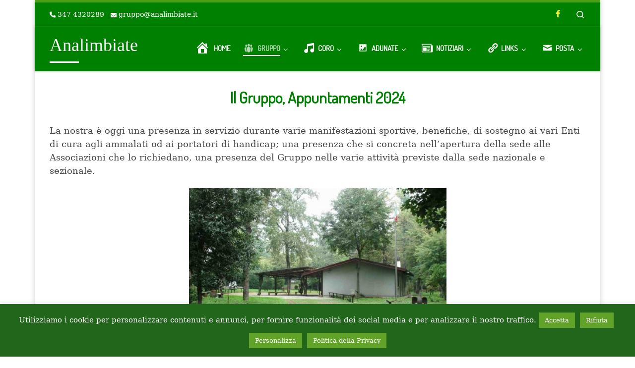

--- FILE ---
content_type: text/html; charset=UTF-8
request_url: https://www.analimbiate.it/il-gruppo-appuntamenti-2024/
body_size: 95070
content:
<!DOCTYPE html>
<!--[if IE 7]>
<html class="ie ie7" lang="it-IT">
<![endif]-->
<!--[if IE 8]>
<html class="ie ie8" lang="it-IT">
<![endif]-->
<!--[if !(IE 7) | !(IE 8)  ]><!-->
<html lang="it-IT" class="no-js">
<!--<![endif]-->
  <head>
  <meta charset="UTF-8" />
  <meta http-equiv="X-UA-Compatible" content="IE=EDGE" />
  <meta name="viewport" content="width=device-width, initial-scale=1.0" />
  <link rel="profile"  href="https://gmpg.org/xfn/11" />
  <link rel="pingback" href="https://www.analimbiate.it/xmlrpc.php" />
<script>(function(html){html.className = html.className.replace(/\bno-js\b/,'js')})(document.documentElement);</script>
        <style id="wfc-base-style" type="text/css">
             .wfc-reset-menu-item-first-letter .navbar .nav>li>a:first-letter {font-size: inherit;}.format-icon:before {color: #5A5A5A;}article .format-icon.tc-hide-icon:before, .safari article.format-video .format-icon.tc-hide-icon:before, .chrome article.format-video .format-icon.tc-hide-icon:before, .safari article.format-image .format-icon.tc-hide-icon:before, .chrome article.format-image .format-icon.tc-hide-icon:before, .safari article.format-gallery .format-icon.tc-hide-icon:before, .safari article.attachment .format-icon.tc-hide-icon:before, .chrome article.format-gallery .format-icon.tc-hide-icon:before, .chrome article.attachment .format-icon.tc-hide-icon:before {content: none!important;}h2#tc-comment-title.tc-hide-icon:before {content: none!important;}.archive .archive-header h1.format-icon.tc-hide-icon:before {content: none!important;}.tc-sidebar h3.widget-title.tc-hide-icon:before {content: none!important;}.footer-widgets h3.widget-title.tc-hide-icon:before {content: none!important;}.tc-hide-icon i, i.tc-hide-icon {display: none !important;}.carousel-control {font-family: "Helvetica Neue", Helvetica, Arial, sans-serif;}.social-block a {font-size: 18px;}footer#footer .colophon .social-block a {font-size: 16px;}.social-block.widget_social a {font-size: 14px;}
        </style>
        <link rel="stylesheet" id="tc-front-gfonts" href="//fonts.googleapis.com/css?family=Dosis:regular&display=swap"><style id="wfc-style-fonts-single_post_title" type="text/css" data-origin="server">
/* Setting : Single post/page titles */ 
.single #content .entry-header .entry-title, .page #content .entry-header .entry-title {
font-family : 'Dosis'!important;
}

</style><style id="wfc-style-fonts-post_list_titles" type="text/css" data-origin="server">
/* Setting : Post list titles */ 
.grid-container .entry-title > .czr-title {
font-family : 'Dosis'!important;
}

</style><style id="wfc-style-fonts-menu_items" type="text/css" data-origin="server">
/* Setting : Menu items */ 
.tc-header .nav__menu li a.nav__link, .tc-sn .nav__menu li a.nav__link, [class*=nav__menu] .nav__link-wrapper .caret__dropdown-toggler {
font-family : 'Dosis'!important;
}

</style><meta name='robots' content='index, follow, max-image-preview:large, max-snippet:-1, max-video-preview:-1' />

	<!-- This site is optimized with the Yoast SEO plugin v26.3 - https://yoast.com/wordpress/plugins/seo/ -->
	<title>Il Gruppo, Appuntamenti 2024 - Analimbiate</title>
	<link rel="canonical" href="https://www.analimbiate.it/il-gruppo-appuntamenti-2024/" />
	<meta property="og:locale" content="it_IT" />
	<meta property="og:type" content="article" />
	<meta property="og:title" content="Il Gruppo, Appuntamenti 2024 - Analimbiate" />
	<meta property="og:description" content="La nostra è oggi una presenza in servizio durante varie manifestazioni sportive, benefiche, di sostegno ai vari Enti di cura agli ammalati od ai portatori di handicap; una presenza che si concreta nell’apertura della sede alle Associazioni che lo richiedano, una presenza del Gruppo nelle varie attività previste dalla sede nazionale e sezionale. Domenica 11 [&hellip;]" />
	<meta property="og:url" content="https://www.analimbiate.it/il-gruppo-appuntamenti-2024/" />
	<meta property="og:site_name" content="Analimbiate" />
	<meta property="article:publisher" content="https://www.facebook.com/groups/305884997664/" />
	<meta property="article:author" content="https://www.facebook.com/groups/305884997664" />
	<meta property="article:published_time" content="2024-05-28T15:30:46+00:00" />
	<meta property="article:modified_time" content="2024-10-18T17:24:09+00:00" />
	<meta property="og:image" content="https://www.analimbiate.it/wp-content/uploads/2019/05/milano19.jpg" />
	<meta property="og:image:width" content="650" />
	<meta property="og:image:height" content="386" />
	<meta property="og:image:type" content="image/jpeg" />
	<meta name="author" content="WebMaster" />
	<meta name="twitter:card" content="summary_large_image" />
	<meta name="twitter:label1" content="Scritto da" />
	<meta name="twitter:data1" content="WebMaster" />
	<meta name="twitter:label2" content="Tempo di lettura stimato" />
	<meta name="twitter:data2" content="2 minuti" />
	<script type="application/ld+json" class="yoast-schema-graph">{"@context":"https://schema.org","@graph":[{"@type":"Article","@id":"https://www.analimbiate.it/il-gruppo-appuntamenti-2024/#article","isPartOf":{"@id":"https://www.analimbiate.it/il-gruppo-appuntamenti-2024/"},"author":{"name":"WebMaster","@id":"https://www.analimbiate.it/#/schema/person/216203fc3b9504637357ebb96b61cfc7"},"headline":"Il Gruppo, Appuntamenti 2024","datePublished":"2024-05-28T15:30:46+00:00","dateModified":"2024-10-18T17:24:09+00:00","mainEntityOfPage":{"@id":"https://www.analimbiate.it/il-gruppo-appuntamenti-2024/"},"wordCount":144,"publisher":{"@id":"https://www.analimbiate.it/#organization"},"image":{"@id":"https://www.analimbiate.it/il-gruppo-appuntamenti-2024/#primaryimage"},"thumbnailUrl":"https://www.analimbiate.it/wp-content/uploads/2019/05/milano19.jpg","articleSection":["Evid"],"inLanguage":"it-IT"},{"@type":"WebPage","@id":"https://www.analimbiate.it/il-gruppo-appuntamenti-2024/","url":"https://www.analimbiate.it/il-gruppo-appuntamenti-2024/","name":"Il Gruppo, Appuntamenti 2024 - Analimbiate","isPartOf":{"@id":"https://www.analimbiate.it/#website"},"primaryImageOfPage":{"@id":"https://www.analimbiate.it/il-gruppo-appuntamenti-2024/#primaryimage"},"image":{"@id":"https://www.analimbiate.it/il-gruppo-appuntamenti-2024/#primaryimage"},"thumbnailUrl":"https://www.analimbiate.it/wp-content/uploads/2019/05/milano19.jpg","datePublished":"2024-05-28T15:30:46+00:00","dateModified":"2024-10-18T17:24:09+00:00","breadcrumb":{"@id":"https://www.analimbiate.it/il-gruppo-appuntamenti-2024/#breadcrumb"},"inLanguage":"it-IT","potentialAction":[{"@type":"ReadAction","target":["https://www.analimbiate.it/il-gruppo-appuntamenti-2024/"]}]},{"@type":"ImageObject","inLanguage":"it-IT","@id":"https://www.analimbiate.it/il-gruppo-appuntamenti-2024/#primaryimage","url":"https://www.analimbiate.it/wp-content/uploads/2019/05/milano19.jpg","contentUrl":"https://www.analimbiate.it/wp-content/uploads/2019/05/milano19.jpg","width":650,"height":386},{"@type":"BreadcrumbList","@id":"https://www.analimbiate.it/il-gruppo-appuntamenti-2024/#breadcrumb","itemListElement":[{"@type":"ListItem","position":1,"name":"Home","item":"https://www.analimbiate.it/"},{"@type":"ListItem","position":2,"name":"Il Gruppo, Appuntamenti 2024"}]},{"@type":"WebSite","@id":"https://www.analimbiate.it/#website","url":"https://www.analimbiate.it/","name":"Analimbiate","description":"Gruppo Alpini di Limbiate","publisher":{"@id":"https://www.analimbiate.it/#organization"},"potentialAction":[{"@type":"SearchAction","target":{"@type":"EntryPoint","urlTemplate":"https://www.analimbiate.it/?s={search_term_string}"},"query-input":{"@type":"PropertyValueSpecification","valueRequired":true,"valueName":"search_term_string"}}],"inLanguage":"it-IT"},{"@type":"Organization","@id":"https://www.analimbiate.it/#organization","name":"Analimbiate","url":"https://www.analimbiate.it/","logo":{"@type":"ImageObject","inLanguage":"it-IT","@id":"https://www.analimbiate.it/#/schema/logo/image/","url":"https://www.analimbiate.it/wp-content/uploads/2017/07/cropped-icon.jpg","contentUrl":"https://www.analimbiate.it/wp-content/uploads/2017/07/cropped-icon.jpg","width":512,"height":512,"caption":"Analimbiate"},"image":{"@id":"https://www.analimbiate.it/#/schema/logo/image/"},"sameAs":["https://www.facebook.com/groups/305884997664/"]},{"@type":"Person","@id":"https://www.analimbiate.it/#/schema/person/216203fc3b9504637357ebb96b61cfc7","name":"WebMaster","image":{"@type":"ImageObject","inLanguage":"it-IT","@id":"https://www.analimbiate.it/#/schema/person/image/","url":"https://secure.gravatar.com/avatar/d821b506dcc18f34f2e6677b19faa71ba4d42416e98dda95a45a20d143e37220?s=96&d=mm&r=g","contentUrl":"https://secure.gravatar.com/avatar/d821b506dcc18f34f2e6677b19faa71ba4d42416e98dda95a45a20d143e37220?s=96&d=mm&r=g","caption":"WebMaster"},"sameAs":["https://www.facebook.com/groups/305884997664"],"url":"https://www.analimbiate.it/author/webmaster/"}]}</script>
	<!-- / Yoast SEO plugin. -->


<link rel="alternate" type="application/rss+xml" title="Analimbiate &raquo; Feed" href="https://www.analimbiate.it/feed/" />
<link rel="alternate" type="application/rss+xml" title="Analimbiate &raquo; Feed dei commenti" href="https://www.analimbiate.it/comments/feed/" />
<link rel="alternate" title="oEmbed (JSON)" type="application/json+oembed" href="https://www.analimbiate.it/wp-json/oembed/1.0/embed?url=https%3A%2F%2Fwww.analimbiate.it%2Fil-gruppo-appuntamenti-2024%2F" />
<link rel="alternate" title="oEmbed (XML)" type="text/xml+oembed" href="https://www.analimbiate.it/wp-json/oembed/1.0/embed?url=https%3A%2F%2Fwww.analimbiate.it%2Fil-gruppo-appuntamenti-2024%2F&#038;format=xml" />
<style id='wp-img-auto-sizes-contain-inline-css'>
img:is([sizes=auto i],[sizes^="auto," i]){contain-intrinsic-size:3000px 1500px}
/*# sourceURL=wp-img-auto-sizes-contain-inline-css */
</style>
<link rel='stylesheet' id='icomoon-css' href='https://www.analimbiate.it/wp-content/plugins/menu-icons-icomoon/css/icomoon.css?ver=20140611' media='all' />
<link rel='stylesheet' id='dashicons-css' href='https://www.analimbiate.it/wp-includes/css/dashicons.min.css?ver=6.9' media='all' />
<link rel='stylesheet' id='elusive-css' href='https://www.analimbiate.it/wp-content/plugins/menu-icons/vendor/codeinwp/icon-picker/css/types/elusive.min.css?ver=2.0' media='all' />
<link rel='stylesheet' id='menu-icon-font-awesome-css' href='https://www.analimbiate.it/wp-content/plugins/menu-icons/css/fontawesome/css/all.min.css?ver=5.15.4' media='all' />
<link rel='stylesheet' id='foundation-icons-css' href='https://www.analimbiate.it/wp-content/plugins/menu-icons/vendor/codeinwp/icon-picker/css/types/foundation-icons.min.css?ver=3.0' media='all' />
<link rel='stylesheet' id='genericons-css' href='https://www.analimbiate.it/wp-content/plugins/menu-icons/vendor/codeinwp/icon-picker/css/types/genericons.min.css?ver=3.4' media='all' />
<link rel='stylesheet' id='menu-icons-extra-css' href='https://www.analimbiate.it/wp-content/plugins/menu-icons/css/extra.min.css?ver=0.13.19' media='all' />
<style id='wp-emoji-styles-inline-css'>

	img.wp-smiley, img.emoji {
		display: inline !important;
		border: none !important;
		box-shadow: none !important;
		height: 1em !important;
		width: 1em !important;
		margin: 0 0.07em !important;
		vertical-align: -0.1em !important;
		background: none !important;
		padding: 0 !important;
	}
/*# sourceURL=wp-emoji-styles-inline-css */
</style>
<style id='wp-block-library-inline-css'>
:root{--wp-block-synced-color:#7a00df;--wp-block-synced-color--rgb:122,0,223;--wp-bound-block-color:var(--wp-block-synced-color);--wp-editor-canvas-background:#ddd;--wp-admin-theme-color:#007cba;--wp-admin-theme-color--rgb:0,124,186;--wp-admin-theme-color-darker-10:#006ba1;--wp-admin-theme-color-darker-10--rgb:0,107,160.5;--wp-admin-theme-color-darker-20:#005a87;--wp-admin-theme-color-darker-20--rgb:0,90,135;--wp-admin-border-width-focus:2px}@media (min-resolution:192dpi){:root{--wp-admin-border-width-focus:1.5px}}.wp-element-button{cursor:pointer}:root .has-very-light-gray-background-color{background-color:#eee}:root .has-very-dark-gray-background-color{background-color:#313131}:root .has-very-light-gray-color{color:#eee}:root .has-very-dark-gray-color{color:#313131}:root .has-vivid-green-cyan-to-vivid-cyan-blue-gradient-background{background:linear-gradient(135deg,#00d084,#0693e3)}:root .has-purple-crush-gradient-background{background:linear-gradient(135deg,#34e2e4,#4721fb 50%,#ab1dfe)}:root .has-hazy-dawn-gradient-background{background:linear-gradient(135deg,#faaca8,#dad0ec)}:root .has-subdued-olive-gradient-background{background:linear-gradient(135deg,#fafae1,#67a671)}:root .has-atomic-cream-gradient-background{background:linear-gradient(135deg,#fdd79a,#004a59)}:root .has-nightshade-gradient-background{background:linear-gradient(135deg,#330968,#31cdcf)}:root .has-midnight-gradient-background{background:linear-gradient(135deg,#020381,#2874fc)}:root{--wp--preset--font-size--normal:16px;--wp--preset--font-size--huge:42px}.has-regular-font-size{font-size:1em}.has-larger-font-size{font-size:2.625em}.has-normal-font-size{font-size:var(--wp--preset--font-size--normal)}.has-huge-font-size{font-size:var(--wp--preset--font-size--huge)}.has-text-align-center{text-align:center}.has-text-align-left{text-align:left}.has-text-align-right{text-align:right}.has-fit-text{white-space:nowrap!important}#end-resizable-editor-section{display:none}.aligncenter{clear:both}.items-justified-left{justify-content:flex-start}.items-justified-center{justify-content:center}.items-justified-right{justify-content:flex-end}.items-justified-space-between{justify-content:space-between}.screen-reader-text{border:0;clip-path:inset(50%);height:1px;margin:-1px;overflow:hidden;padding:0;position:absolute;width:1px;word-wrap:normal!important}.screen-reader-text:focus{background-color:#ddd;clip-path:none;color:#444;display:block;font-size:1em;height:auto;left:5px;line-height:normal;padding:15px 23px 14px;text-decoration:none;top:5px;width:auto;z-index:100000}html :where(.has-border-color){border-style:solid}html :where([style*=border-top-color]){border-top-style:solid}html :where([style*=border-right-color]){border-right-style:solid}html :where([style*=border-bottom-color]){border-bottom-style:solid}html :where([style*=border-left-color]){border-left-style:solid}html :where([style*=border-width]){border-style:solid}html :where([style*=border-top-width]){border-top-style:solid}html :where([style*=border-right-width]){border-right-style:solid}html :where([style*=border-bottom-width]){border-bottom-style:solid}html :where([style*=border-left-width]){border-left-style:solid}html :where(img[class*=wp-image-]){height:auto;max-width:100%}:where(figure){margin:0 0 1em}html :where(.is-position-sticky){--wp-admin--admin-bar--position-offset:var(--wp-admin--admin-bar--height,0px)}@media screen and (max-width:600px){html :where(.is-position-sticky){--wp-admin--admin-bar--position-offset:0px}}

/*# sourceURL=wp-block-library-inline-css */
</style><style id='global-styles-inline-css'>
:root{--wp--preset--aspect-ratio--square: 1;--wp--preset--aspect-ratio--4-3: 4/3;--wp--preset--aspect-ratio--3-4: 3/4;--wp--preset--aspect-ratio--3-2: 3/2;--wp--preset--aspect-ratio--2-3: 2/3;--wp--preset--aspect-ratio--16-9: 16/9;--wp--preset--aspect-ratio--9-16: 9/16;--wp--preset--color--black: #000000;--wp--preset--color--cyan-bluish-gray: #abb8c3;--wp--preset--color--white: #ffffff;--wp--preset--color--pale-pink: #f78da7;--wp--preset--color--vivid-red: #cf2e2e;--wp--preset--color--luminous-vivid-orange: #ff6900;--wp--preset--color--luminous-vivid-amber: #fcb900;--wp--preset--color--light-green-cyan: #7bdcb5;--wp--preset--color--vivid-green-cyan: #00d084;--wp--preset--color--pale-cyan-blue: #8ed1fc;--wp--preset--color--vivid-cyan-blue: #0693e3;--wp--preset--color--vivid-purple: #9b51e0;--wp--preset--gradient--vivid-cyan-blue-to-vivid-purple: linear-gradient(135deg,rgb(6,147,227) 0%,rgb(155,81,224) 100%);--wp--preset--gradient--light-green-cyan-to-vivid-green-cyan: linear-gradient(135deg,rgb(122,220,180) 0%,rgb(0,208,130) 100%);--wp--preset--gradient--luminous-vivid-amber-to-luminous-vivid-orange: linear-gradient(135deg,rgb(252,185,0) 0%,rgb(255,105,0) 100%);--wp--preset--gradient--luminous-vivid-orange-to-vivid-red: linear-gradient(135deg,rgb(255,105,0) 0%,rgb(207,46,46) 100%);--wp--preset--gradient--very-light-gray-to-cyan-bluish-gray: linear-gradient(135deg,rgb(238,238,238) 0%,rgb(169,184,195) 100%);--wp--preset--gradient--cool-to-warm-spectrum: linear-gradient(135deg,rgb(74,234,220) 0%,rgb(151,120,209) 20%,rgb(207,42,186) 40%,rgb(238,44,130) 60%,rgb(251,105,98) 80%,rgb(254,248,76) 100%);--wp--preset--gradient--blush-light-purple: linear-gradient(135deg,rgb(255,206,236) 0%,rgb(152,150,240) 100%);--wp--preset--gradient--blush-bordeaux: linear-gradient(135deg,rgb(254,205,165) 0%,rgb(254,45,45) 50%,rgb(107,0,62) 100%);--wp--preset--gradient--luminous-dusk: linear-gradient(135deg,rgb(255,203,112) 0%,rgb(199,81,192) 50%,rgb(65,88,208) 100%);--wp--preset--gradient--pale-ocean: linear-gradient(135deg,rgb(255,245,203) 0%,rgb(182,227,212) 50%,rgb(51,167,181) 100%);--wp--preset--gradient--electric-grass: linear-gradient(135deg,rgb(202,248,128) 0%,rgb(113,206,126) 100%);--wp--preset--gradient--midnight: linear-gradient(135deg,rgb(2,3,129) 0%,rgb(40,116,252) 100%);--wp--preset--font-size--small: 13px;--wp--preset--font-size--medium: 20px;--wp--preset--font-size--large: 36px;--wp--preset--font-size--x-large: 42px;--wp--preset--spacing--20: 0.44rem;--wp--preset--spacing--30: 0.67rem;--wp--preset--spacing--40: 1rem;--wp--preset--spacing--50: 1.5rem;--wp--preset--spacing--60: 2.25rem;--wp--preset--spacing--70: 3.38rem;--wp--preset--spacing--80: 5.06rem;--wp--preset--shadow--natural: 6px 6px 9px rgba(0, 0, 0, 0.2);--wp--preset--shadow--deep: 12px 12px 50px rgba(0, 0, 0, 0.4);--wp--preset--shadow--sharp: 6px 6px 0px rgba(0, 0, 0, 0.2);--wp--preset--shadow--outlined: 6px 6px 0px -3px rgb(255, 255, 255), 6px 6px rgb(0, 0, 0);--wp--preset--shadow--crisp: 6px 6px 0px rgb(0, 0, 0);}:where(.is-layout-flex){gap: 0.5em;}:where(.is-layout-grid){gap: 0.5em;}body .is-layout-flex{display: flex;}.is-layout-flex{flex-wrap: wrap;align-items: center;}.is-layout-flex > :is(*, div){margin: 0;}body .is-layout-grid{display: grid;}.is-layout-grid > :is(*, div){margin: 0;}:where(.wp-block-columns.is-layout-flex){gap: 2em;}:where(.wp-block-columns.is-layout-grid){gap: 2em;}:where(.wp-block-post-template.is-layout-flex){gap: 1.25em;}:where(.wp-block-post-template.is-layout-grid){gap: 1.25em;}.has-black-color{color: var(--wp--preset--color--black) !important;}.has-cyan-bluish-gray-color{color: var(--wp--preset--color--cyan-bluish-gray) !important;}.has-white-color{color: var(--wp--preset--color--white) !important;}.has-pale-pink-color{color: var(--wp--preset--color--pale-pink) !important;}.has-vivid-red-color{color: var(--wp--preset--color--vivid-red) !important;}.has-luminous-vivid-orange-color{color: var(--wp--preset--color--luminous-vivid-orange) !important;}.has-luminous-vivid-amber-color{color: var(--wp--preset--color--luminous-vivid-amber) !important;}.has-light-green-cyan-color{color: var(--wp--preset--color--light-green-cyan) !important;}.has-vivid-green-cyan-color{color: var(--wp--preset--color--vivid-green-cyan) !important;}.has-pale-cyan-blue-color{color: var(--wp--preset--color--pale-cyan-blue) !important;}.has-vivid-cyan-blue-color{color: var(--wp--preset--color--vivid-cyan-blue) !important;}.has-vivid-purple-color{color: var(--wp--preset--color--vivid-purple) !important;}.has-black-background-color{background-color: var(--wp--preset--color--black) !important;}.has-cyan-bluish-gray-background-color{background-color: var(--wp--preset--color--cyan-bluish-gray) !important;}.has-white-background-color{background-color: var(--wp--preset--color--white) !important;}.has-pale-pink-background-color{background-color: var(--wp--preset--color--pale-pink) !important;}.has-vivid-red-background-color{background-color: var(--wp--preset--color--vivid-red) !important;}.has-luminous-vivid-orange-background-color{background-color: var(--wp--preset--color--luminous-vivid-orange) !important;}.has-luminous-vivid-amber-background-color{background-color: var(--wp--preset--color--luminous-vivid-amber) !important;}.has-light-green-cyan-background-color{background-color: var(--wp--preset--color--light-green-cyan) !important;}.has-vivid-green-cyan-background-color{background-color: var(--wp--preset--color--vivid-green-cyan) !important;}.has-pale-cyan-blue-background-color{background-color: var(--wp--preset--color--pale-cyan-blue) !important;}.has-vivid-cyan-blue-background-color{background-color: var(--wp--preset--color--vivid-cyan-blue) !important;}.has-vivid-purple-background-color{background-color: var(--wp--preset--color--vivid-purple) !important;}.has-black-border-color{border-color: var(--wp--preset--color--black) !important;}.has-cyan-bluish-gray-border-color{border-color: var(--wp--preset--color--cyan-bluish-gray) !important;}.has-white-border-color{border-color: var(--wp--preset--color--white) !important;}.has-pale-pink-border-color{border-color: var(--wp--preset--color--pale-pink) !important;}.has-vivid-red-border-color{border-color: var(--wp--preset--color--vivid-red) !important;}.has-luminous-vivid-orange-border-color{border-color: var(--wp--preset--color--luminous-vivid-orange) !important;}.has-luminous-vivid-amber-border-color{border-color: var(--wp--preset--color--luminous-vivid-amber) !important;}.has-light-green-cyan-border-color{border-color: var(--wp--preset--color--light-green-cyan) !important;}.has-vivid-green-cyan-border-color{border-color: var(--wp--preset--color--vivid-green-cyan) !important;}.has-pale-cyan-blue-border-color{border-color: var(--wp--preset--color--pale-cyan-blue) !important;}.has-vivid-cyan-blue-border-color{border-color: var(--wp--preset--color--vivid-cyan-blue) !important;}.has-vivid-purple-border-color{border-color: var(--wp--preset--color--vivid-purple) !important;}.has-vivid-cyan-blue-to-vivid-purple-gradient-background{background: var(--wp--preset--gradient--vivid-cyan-blue-to-vivid-purple) !important;}.has-light-green-cyan-to-vivid-green-cyan-gradient-background{background: var(--wp--preset--gradient--light-green-cyan-to-vivid-green-cyan) !important;}.has-luminous-vivid-amber-to-luminous-vivid-orange-gradient-background{background: var(--wp--preset--gradient--luminous-vivid-amber-to-luminous-vivid-orange) !important;}.has-luminous-vivid-orange-to-vivid-red-gradient-background{background: var(--wp--preset--gradient--luminous-vivid-orange-to-vivid-red) !important;}.has-very-light-gray-to-cyan-bluish-gray-gradient-background{background: var(--wp--preset--gradient--very-light-gray-to-cyan-bluish-gray) !important;}.has-cool-to-warm-spectrum-gradient-background{background: var(--wp--preset--gradient--cool-to-warm-spectrum) !important;}.has-blush-light-purple-gradient-background{background: var(--wp--preset--gradient--blush-light-purple) !important;}.has-blush-bordeaux-gradient-background{background: var(--wp--preset--gradient--blush-bordeaux) !important;}.has-luminous-dusk-gradient-background{background: var(--wp--preset--gradient--luminous-dusk) !important;}.has-pale-ocean-gradient-background{background: var(--wp--preset--gradient--pale-ocean) !important;}.has-electric-grass-gradient-background{background: var(--wp--preset--gradient--electric-grass) !important;}.has-midnight-gradient-background{background: var(--wp--preset--gradient--midnight) !important;}.has-small-font-size{font-size: var(--wp--preset--font-size--small) !important;}.has-medium-font-size{font-size: var(--wp--preset--font-size--medium) !important;}.has-large-font-size{font-size: var(--wp--preset--font-size--large) !important;}.has-x-large-font-size{font-size: var(--wp--preset--font-size--x-large) !important;}
/*# sourceURL=global-styles-inline-css */
</style>

<style id='classic-theme-styles-inline-css'>
/*! This file is auto-generated */
.wp-block-button__link{color:#fff;background-color:#32373c;border-radius:9999px;box-shadow:none;text-decoration:none;padding:calc(.667em + 2px) calc(1.333em + 2px);font-size:1.125em}.wp-block-file__button{background:#32373c;color:#fff;text-decoration:none}
/*# sourceURL=/wp-includes/css/classic-themes.min.css */
</style>
<link rel='stylesheet' id='cookie-law-info-css' href='https://www.analimbiate.it/wp-content/plugins/cookie-law-info/legacy/public/css/cookie-law-info-public.css?ver=3.3.6' media='all' />
<link rel='stylesheet' id='cookie-law-info-gdpr-css' href='https://www.analimbiate.it/wp-content/plugins/cookie-law-info/legacy/public/css/cookie-law-info-gdpr.css?ver=3.3.6' media='all' />
<link rel='stylesheet' id='ee-simple-file-list-css-css' href='https://www.analimbiate.it/wp-content/plugins/simple-file-list/css/styles.css?ver=6.1.15' media='all' />
<link rel='stylesheet' id='customizr-main-css' href='https://www.analimbiate.it/wp-content/themes/customizr-pro/assets/front/css/style.min.css?ver=2.4.27' media='all' />
<style id='customizr-main-inline-css'>
::-moz-selection{background-color:#4c9e16}::selection{background-color:#4c9e16}a,.btn-skin:active,.btn-skin:focus,.btn-skin:hover,.btn-skin.inverted,.grid-container__classic .post-type__icon,.post-type__icon:hover .icn-format,.grid-container__classic .post-type__icon:hover .icn-format,[class*='grid-container__'] .entry-title a.czr-title:hover,input[type=checkbox]:checked::before{color:#4c9e16}.czr-css-loader > div ,.btn-skin,.btn-skin:active,.btn-skin:focus,.btn-skin:hover,.btn-skin-h-dark,.btn-skin-h-dark.inverted:active,.btn-skin-h-dark.inverted:focus,.btn-skin-h-dark.inverted:hover{border-color:#4c9e16}.tc-header.border-top{border-top-color:#4c9e16}[class*='grid-container__'] .entry-title a:hover::after,.grid-container__classic .post-type__icon,.btn-skin,.btn-skin.inverted:active,.btn-skin.inverted:focus,.btn-skin.inverted:hover,.btn-skin-h-dark,.btn-skin-h-dark.inverted:active,.btn-skin-h-dark.inverted:focus,.btn-skin-h-dark.inverted:hover,.sidebar .widget-title::after,input[type=radio]:checked::before{background-color:#4c9e16}.btn-skin-light:active,.btn-skin-light:focus,.btn-skin-light:hover,.btn-skin-light.inverted{color:#6de020}input:not([type='submit']):not([type='button']):not([type='number']):not([type='checkbox']):not([type='radio']):focus,textarea:focus,.btn-skin-light,.btn-skin-light.inverted,.btn-skin-light:active,.btn-skin-light:focus,.btn-skin-light:hover,.btn-skin-light.inverted:active,.btn-skin-light.inverted:focus,.btn-skin-light.inverted:hover{border-color:#6de020}.btn-skin-light,.btn-skin-light.inverted:active,.btn-skin-light.inverted:focus,.btn-skin-light.inverted:hover{background-color:#6de020}.btn-skin-lightest:active,.btn-skin-lightest:focus,.btn-skin-lightest:hover,.btn-skin-lightest.inverted{color:#7be337}.btn-skin-lightest,.btn-skin-lightest.inverted,.btn-skin-lightest:active,.btn-skin-lightest:focus,.btn-skin-lightest:hover,.btn-skin-lightest.inverted:active,.btn-skin-lightest.inverted:focus,.btn-skin-lightest.inverted:hover{border-color:#7be337}.btn-skin-lightest,.btn-skin-lightest.inverted:active,.btn-skin-lightest.inverted:focus,.btn-skin-lightest.inverted:hover{background-color:#7be337}.pagination,a:hover,a:focus,a:active,.btn-skin-dark:active,.btn-skin-dark:focus,.btn-skin-dark:hover,.btn-skin-dark.inverted,.btn-skin-dark-oh:active,.btn-skin-dark-oh:focus,.btn-skin-dark-oh:hover,.post-info a:not(.btn):hover,.grid-container__classic .post-type__icon .icn-format,[class*='grid-container__'] .hover .entry-title a,.widget-area a:not(.btn):hover,a.czr-format-link:hover,.format-link.hover a.czr-format-link,button[type=submit]:hover,button[type=submit]:active,button[type=submit]:focus,input[type=submit]:hover,input[type=submit]:active,input[type=submit]:focus,.tabs .nav-link:hover,.tabs .nav-link.active,.tabs .nav-link.active:hover,.tabs .nav-link.active:focus{color:#32680f}.grid-container__classic.tc-grid-border .grid__item,.btn-skin-dark,.btn-skin-dark.inverted,button[type=submit],input[type=submit],.btn-skin-dark:active,.btn-skin-dark:focus,.btn-skin-dark:hover,.btn-skin-dark.inverted:active,.btn-skin-dark.inverted:focus,.btn-skin-dark.inverted:hover,.btn-skin-h-dark:active,.btn-skin-h-dark:focus,.btn-skin-h-dark:hover,.btn-skin-h-dark.inverted,.btn-skin-h-dark.inverted,.btn-skin-h-dark.inverted,.btn-skin-dark-oh:active,.btn-skin-dark-oh:focus,.btn-skin-dark-oh:hover,.btn-skin-dark-oh.inverted:active,.btn-skin-dark-oh.inverted:focus,.btn-skin-dark-oh.inverted:hover,button[type=submit]:hover,button[type=submit]:active,button[type=submit]:focus,input[type=submit]:hover,input[type=submit]:active,input[type=submit]:focus{border-color:#32680f}.btn-skin-dark,.btn-skin-dark.inverted:active,.btn-skin-dark.inverted:focus,.btn-skin-dark.inverted:hover,.btn-skin-h-dark:active,.btn-skin-h-dark:focus,.btn-skin-h-dark:hover,.btn-skin-h-dark.inverted,.btn-skin-h-dark.inverted,.btn-skin-h-dark.inverted,.btn-skin-dark-oh.inverted:active,.btn-skin-dark-oh.inverted:focus,.btn-skin-dark-oh.inverted:hover,.grid-container__classic .post-type__icon:hover,button[type=submit],input[type=submit],.czr-link-hover-underline .widgets-list-layout-links a:not(.btn)::before,.czr-link-hover-underline .widget_archive a:not(.btn)::before,.czr-link-hover-underline .widget_nav_menu a:not(.btn)::before,.czr-link-hover-underline .widget_rss ul a:not(.btn)::before,.czr-link-hover-underline .widget_recent_entries a:not(.btn)::before,.czr-link-hover-underline .widget_categories a:not(.btn)::before,.czr-link-hover-underline .widget_meta a:not(.btn)::before,.czr-link-hover-underline .widget_recent_comments a:not(.btn)::before,.czr-link-hover-underline .widget_pages a:not(.btn)::before,.czr-link-hover-underline .widget_calendar a:not(.btn)::before,[class*='grid-container__'] .hover .entry-title a::after,a.czr-format-link::before,.comment-author a::before,.comment-link::before,.tabs .nav-link.active::before{background-color:#32680f}.btn-skin-dark-shaded:active,.btn-skin-dark-shaded:focus,.btn-skin-dark-shaded:hover,.btn-skin-dark-shaded.inverted{background-color:rgba(50,104,15,0.2)}.btn-skin-dark-shaded,.btn-skin-dark-shaded.inverted:active,.btn-skin-dark-shaded.inverted:focus,.btn-skin-dark-shaded.inverted:hover{background-color:rgba(50,104,15,0.8)}.tc-header,#tc-sn .tc-sn-inner,.czr-overlay,.add-menu-button,.tc-header .socials a,.tc-header .socials a:focus,.tc-header .socials a:active,.nav__utils,.nav__utils a,.nav__utils a:focus,.nav__utils a:active,.header-contact__info a,.header-contact__info a:focus,.header-contact__info a:active,.czr-overlay a:hover,.dropdown-menu,.tc-header .navbar-brand-sitename,[class*=nav__menu] .nav__link,[class*=nav__menu] .nav__link-wrapper .caret__dropdown-toggler,[class*=nav__menu] .dropdown-menu .nav__link,[class*=nav__menu] .dropdown-item .nav__link:hover,.tc-header form.czr-form label,.czr-overlay form.czr-form label,.tc-header .czr-form input:not([type='submit']):not([type='button']):not([type='number']):not([type='checkbox']):not([type='radio']),.tc-header .czr-form textarea,.tc-header .czr-form .form-control,.czr-overlay .czr-form input:not([type='submit']):not([type='button']):not([type='number']):not([type='checkbox']):not([type='radio']),.czr-overlay .czr-form textarea,.czr-overlay .czr-form .form-control,.tc-header h1,.tc-header h2,.tc-header h3,.tc-header h4,.tc-header h5,.tc-header h6{color:#ffffff}.tc-header .czr-form input:not([type='submit']):not([type='button']):not([type='number']):not([type='checkbox']):not([type='radio']),.tc-header .czr-form textarea,.tc-header .czr-form .form-control,.czr-overlay .czr-form input:not([type='submit']):not([type='button']):not([type='number']):not([type='checkbox']):not([type='radio']),.czr-overlay .czr-form textarea,.czr-overlay .czr-form .form-control{border-color:#ffffff}.ham__toggler-span-wrapper .line,[class*=nav__menu] .nav__title::before{background-color:#ffffff}.header-tagline,[class*=nav__menu] .nav__link:hover,[class*=nav__menu] .nav__link-wrapper .caret__dropdown-toggler:hover,[class*=nav__menu] .show:not(.dropdown-item) > .nav__link,[class*=nav__menu] .show:not(.dropdown-item) > .nav__link-wrapper .nav__link,.czr-highlight-contextual-menu-items [class*=nav__menu] li:not(.dropdown-item).current-active > .nav__link,.czr-highlight-contextual-menu-items [class*=nav__menu] li:not(.dropdown-item).current-active > .nav__link-wrapper .nav__link,.czr-highlight-contextual-menu-items [class*=nav__menu] .current-menu-item > .nav__link,.czr-highlight-contextual-menu-items [class*=nav__menu] .current-menu-item > .nav__link-wrapper .nav__link,[class*=nav__menu] .dropdown-item .nav__link,.czr-overlay a,.tc-header .socials a:hover,.nav__utils a:hover,.czr-highlight-contextual-menu-items .nav__utils a.current-active,.header-contact__info a:hover,.tc-header .czr-form .form-group.in-focus label,.czr-overlay .czr-form .form-group.in-focus label{color:rgba(255,255,255,0.7)}.nav__utils .ham-toggler-menu.czr-collapsed:hover .line{background-color:rgba(255,255,255,0.7)}.topbar-navbar__wrapper,.dropdown-item:not(:last-of-type){border-color:rgba(255,255,255,0.09)}.tc-header{border-bottom-color:rgba(255,255,255,0.09)}#tc-sn{outline-color:rgba(255,255,255,0.09)}.mobile-nav__container,.header-search__container,.mobile-nav__nav,.vertical-nav > li:not(:last-of-type){border-color:rgba(255,255,255,0.075)}.tc-header,#tc-sn .tc-sn-inner,.dropdown-menu,.dropdown-item:active,.dropdown-item:focus,.dropdown-item:hover{background-color:#008000}.sticky-transparent.is-sticky .mobile-sticky,.sticky-transparent.is-sticky .desktop-sticky,.sticky-transparent.is-sticky .mobile-nav__nav,.header-transparent:not(.is-sticky) .mobile-nav__nav,.header-transparent:not(.is-sticky) .dropdown-menu{background-color:rgba(0,128,0,0.9)}.czr-overlay{background-color:rgba(0,128,0,0.98)}.dropdown-item:before,.vertical-nav .caret__dropdown-toggler{background-color:rgba(255,127,255,0.045)}@media (min-width: 576px){ .czr-boxed-layout .container{ padding-right: 30px; padding-left:  30px; } }@media (min-width: 576px){ .czr-boxed-layout .container{ width: 570px } }@media (min-width: 768px){ .czr-boxed-layout .container{ width: 750px } }@media (min-width: 992px){ .czr-boxed-layout .container{ width: 990px } }@media (min-width: 1200px){ .czr-boxed-layout .container{ width: 1170px } }.navbar-brand,.header-tagline,h1,h2,h3,.tc-dropcap { font-family : 'Impact','Charcoal','sans-serif'; }
body { font-family : 'Palatino Linotype','Book Antiqua','Palatino','serif'; }

.tc-header.border-top { border-top-width: 5px; border-top-style: solid }
#czr-push-footer { display: none; visibility: hidden; }
        .czr-sticky-footer #czr-push-footer.sticky-footer-enabled { display: block; }
        
/*# sourceURL=customizr-main-inline-css */
</style>
<link rel='stylesheet' id='srpw-style-css' href='https://www.analimbiate.it/wp-content/plugins/smart-recent-posts-widget/assets/css/srpw-frontend.css?ver=6.9' media='all' />
<script src="https://www.analimbiate.it/wp-includes/js/jquery/jquery.min.js?ver=3.7.1" id="jquery-core-js"></script>
<script src="https://www.analimbiate.it/wp-includes/js/jquery/jquery-migrate.min.js?ver=3.4.1" id="jquery-migrate-js"></script>
<script id="cookie-law-info-js-extra">
var Cli_Data = {"nn_cookie_ids":[],"cookielist":[],"non_necessary_cookies":[],"ccpaEnabled":"","ccpaRegionBased":"","ccpaBarEnabled":"","strictlyEnabled":["necessary","obligatoire"],"ccpaType":"gdpr","js_blocking":"","custom_integration":"","triggerDomRefresh":"","secure_cookies":""};
var cli_cookiebar_settings = {"animate_speed_hide":"500","animate_speed_show":"500","background":"#22661c","border":"#b1a6a6c2","border_on":"","button_1_button_colour":"#61a229","button_1_button_hover":"#4e8221","button_1_link_colour":"#ffffff","button_1_as_button":"1","button_1_new_win":"","button_2_button_colour":"#61a229","button_2_button_hover":"#4e8221","button_2_link_colour":"#ffffff","button_2_as_button":"1","button_2_hidebar":"","button_3_button_colour":"#61a229","button_3_button_hover":"#4e8221","button_3_link_colour":"#ffffff","button_3_as_button":"1","button_3_new_win":"","button_4_button_colour":"#61a229","button_4_button_hover":"#4e8221","button_4_link_colour":"#fff","button_4_as_button":"1","button_7_button_colour":"#61a229","button_7_button_hover":"#4e8221","button_7_link_colour":"#fff","button_7_as_button":"1","button_7_new_win":"","font_family":"inherit","header_fix":"","notify_animate_hide":"1","notify_animate_show":"","notify_div_id":"#cookie-law-info-bar","notify_position_horizontal":"right","notify_position_vertical":"bottom","scroll_close":"","scroll_close_reload":"","accept_close_reload":"","reject_close_reload":"","showagain_tab":"","showagain_background":"#fff","showagain_border":"#000","showagain_div_id":"#cookie-law-info-again","showagain_x_position":"100px","text":"#ffffff","show_once_yn":"","show_once":"10000","logging_on":"","as_popup":"","popup_overlay":"1","bar_heading_text":"","cookie_bar_as":"banner","popup_showagain_position":"bottom-right","widget_position":"left"};
var log_object = {"ajax_url":"https://www.analimbiate.it/wp-admin/admin-ajax.php"};
//# sourceURL=cookie-law-info-js-extra
</script>
<script src="https://www.analimbiate.it/wp-content/plugins/cookie-law-info/legacy/public/js/cookie-law-info-public.js?ver=3.3.6" id="cookie-law-info-js"></script>
<script src="https://www.analimbiate.it/wp-content/plugins/simple-file-list/js/ee-head.js?ver=6.9" id="ee-simple-file-list-js-head-js"></script>
<script src="https://www.analimbiate.it/wp-content/themes/customizr-pro/assets/front/js/libs/modernizr.min.js?ver=2.4.27" id="modernizr-js"></script>
<script src="https://www.analimbiate.it/wp-includes/js/underscore.min.js?ver=1.13.7" id="underscore-js"></script>
<script id="tc-scripts-js-extra">
var CZRParams = {"assetsPath":"https://www.analimbiate.it/wp-content/themes/customizr-pro/assets/front/","mainScriptUrl":"https://www.analimbiate.it/wp-content/themes/customizr-pro/assets/front/js/tc-scripts.min.js?2.4.27","deferFontAwesome":"1","fontAwesomeUrl":"https://www.analimbiate.it/wp-content/themes/customizr-pro/assets/shared/fonts/fa/css/fontawesome-all.min.css?2.4.27","_disabled":[],"centerSliderImg":"1","isLightBoxEnabled":"1","SmoothScroll":{"Enabled":true,"Options":{"touchpadSupport":false}},"isAnchorScrollEnabled":"1","anchorSmoothScrollExclude":{"simple":["[class*=edd]",".carousel-control","[data-toggle=\"modal\"]","[data-toggle=\"dropdown\"]","[data-toggle=\"czr-dropdown\"]","[data-toggle=\"tooltip\"]","[data-toggle=\"popover\"]","[data-toggle=\"collapse\"]","[data-toggle=\"czr-collapse\"]","[data-toggle=\"tab\"]","[data-toggle=\"pill\"]","[data-toggle=\"czr-pill\"]","[class*=upme]","[class*=um-]"],"deep":{"classes":[],"ids":[]}},"timerOnScrollAllBrowsers":"1","centerAllImg":"1","HasComments":"","LoadModernizr":"1","stickyHeader":"","extLinksStyle":"1","extLinksTargetExt":"1","extLinksSkipSelectors":{"classes":["btn","button"],"ids":[]},"dropcapEnabled":"","dropcapWhere":{"post":"","page":""},"dropcapMinWords":"","dropcapSkipSelectors":{"tags":["IMG","IFRAME","H1","H2","H3","H4","H5","H6","BLOCKQUOTE","UL","OL"],"classes":["btn"],"id":[]},"imgSmartLoadEnabled":"1","imgSmartLoadOpts":{"parentSelectors":["[class*=grid-container], .article-container",".__before_main_wrapper",".widget-front",".post-related-articles",".tc-singular-thumbnail-wrapper",".sek-module-inner"],"opts":{"excludeImg":[".tc-holder-img"]}},"imgSmartLoadsForSliders":"1","pluginCompats":[],"isWPMobile":"","menuStickyUserSettings":{"desktop":"stick_always","mobile":"stick_always"},"adminAjaxUrl":"https://www.analimbiate.it/wp-admin/admin-ajax.php","ajaxUrl":"https://www.analimbiate.it/?czrajax=1","frontNonce":{"id":"CZRFrontNonce","handle":"4534a477f6"},"isDevMode":"","isModernStyle":"1","i18n":{"Permanently dismiss":"Ignora in modo permanente"},"frontNotifications":{"welcome":{"enabled":false,"content":"","dismissAction":"dismiss_welcome_note_front"}},"preloadGfonts":"1","googleFonts":null,"version":"2.4.27"};
//# sourceURL=tc-scripts-js-extra
</script>
<script src="https://www.analimbiate.it/wp-content/themes/customizr-pro/assets/front/js/tc-scripts.min.js?ver=2.4.27" id="tc-scripts-js" defer></script>
<script id="ai-js-js-extra">
var MyAjax = {"ajaxurl":"https://www.analimbiate.it/wp-admin/admin-ajax.php","security":"19ae6faa7e"};
//# sourceURL=ai-js-js-extra
</script>
<script src="https://www.analimbiate.it/wp-content/plugins/advanced-iframe/js/ai.min.js?ver=110629" id="ai-js-js"></script>
<link rel="https://api.w.org/" href="https://www.analimbiate.it/wp-json/" /><link rel="alternate" title="JSON" type="application/json" href="https://www.analimbiate.it/wp-json/wp/v2/posts/8351" /><link rel="EditURI" type="application/rsd+xml" title="RSD" href="https://www.analimbiate.it/xmlrpc.php?rsd" />
<meta name="generator" content="WordPress 6.9" />
<link rel='shortlink' href='https://www.analimbiate.it/?p=8351' />
              <link rel="preload" as="font" type="font/woff2" href="https://www.analimbiate.it/wp-content/themes/customizr-pro/assets/shared/fonts/customizr/customizr.woff2?128396981" crossorigin="anonymous"/>
            <meta name="theme-color" content="#008000"><link rel="icon" href="https://www.analimbiate.it/wp-content/uploads/2017/07/cropped-icon-32x32.jpg" sizes="32x32" />
<link rel="icon" href="https://www.analimbiate.it/wp-content/uploads/2017/07/cropped-icon-192x192.jpg" sizes="192x192" />
<link rel="apple-touch-icon" href="https://www.analimbiate.it/wp-content/uploads/2017/07/cropped-icon-180x180.jpg" />
<meta name="msapplication-TileImage" content="https://www.analimbiate.it/wp-content/uploads/2017/07/cropped-icon-270x270.jpg" />
<style id="wfc-style-single_post_title" type="text/css" data-origin="server">
/* Setting : Single post/page titles */ 
.single #content .entry-header .entry-title, .page #content .entry-header .entry-title {
text-align : center;
font-weight : bold;
color : green;
font-size : 1.94rem;
}

/* Setting : Single post/page titles */ 
.single #content .entry-header .entry-title:hover, .page #content .entry-header .entry-title:hover {
color : ;
}

</style><style id="wfc-style-post_list_titles" type="text/css" data-origin="server">
/* Setting : Post list titles */ 
.grid-container .entry-title > .czr-title {
font-size : 1.13rem;
font-weight : bold;
text-align : center;
color : green;
line-height : 1.50rem;
}

/* Setting : Post list titles */ 
.grid-container .entry-title > .czr-title:hover {
color : maroon;
}

</style><style id="wfc-style-menu_items" type="text/css" data-origin="server">
/* Setting : Menu items */ 
.tc-header .nav__menu li a.nav__link, .tc-sn .nav__menu li a.nav__link, [class*=nav__menu] .nav__link-wrapper .caret__dropdown-toggler {
font-size : 0.94rem;
line-height : 1.47rem;
font-weight : bold;
text-align : center;
letter-spacing : 0px;
color : white;
}

/* Setting : Menu items */ 
.tc-header .nav__menu li a.nav__link:hover, .tc-sn .nav__menu li a.nav__link:hover, [class*=nav__menu] .nav__link-wrapper .caret__dropdown-toggler:hover {
color : #81d742;
}

</style></head>

  <body class="wp-singular post-template-default single single-post postid-8351 single-format-standard wp-embed-responsive wp-theme-customizr-pro czr-link-hover-underline header-skin-custom footer-skin-dark czr-no-sidebar tc-center-images czr-boxed-layout customizr-pro-2-4-27 czr-sticky-footer">
          <a class="screen-reader-text skip-link" href="#content">Skip to content</a>
    
    
    <div id="tc-page-wrap" class="container czr-boxed">

      <header class="tpnav-header__header tc-header sl-logo_left sticky-brand-shrink-on sticky-transparent border-top czr-submenu-fade czr-submenu-move czr-highlight-contextual-menu-items" >
    <div class="topbar-navbar__wrapper " >
  <div class="container">
        <div class="row flex-row flex-lg-nowrap justify-content-start justify-content-lg-end align-items-center topbar-navbar__row">
      <div class="topbar-contact__info col col-auto">
    <ul class="czr-contact-info nav header-contact__info" >
  <li ><a class="ci-phone" href="tel:347 4320289" title="347 4320289"><i class="fas fa-phone"></i><span>347 4320289</span></a></li> <li ><a class="ci-mail" href="mailto:gruppo@analimbiate.it" title="gruppo@analimbiate.it"><i class="fas fa-envelope"></i><span>gruppo@analimbiate.it</span></a></li></ul></div>                          <div class="topbar-nav__socials social-links col col-auto ">
          <ul class="socials " >
  <li ><a rel="nofollow noopener noreferrer" class="social-icon icon-facebook-official"  title="Noi su facebook" aria-label="Noi su facebook" href="https://www.facebook.com/groups/305884997664/about/"  target="_blank"  style="color:#eeee22"><i class="fab fa-facebook-f"></i></a></li></ul>
        </div>
      <div class="topbar-nav__utils nav__utils col-auto d-none d-lg-flex" >
    <ul class="nav utils flex-row flex-nowrap regular-nav">
      <li class="nav__search " >
  <a href="#" class="search-toggle_btn icn-search czr-overlay-toggle_btn"  aria-expanded="false"><span class="sr-only">Search</span></a>
        <div class="czr-search-expand">
      <div class="czr-search-expand-inner"><div class="search-form__container " >
  <form action="https://www.analimbiate.it/" method="get" class="czr-form search-form">
    <div class="form-group czr-focus">
            <label for="s-69704fc0bd845" id="lsearch-69704fc0bd845">
        <span class="screen-reader-text">Cerca</span>
        <input id="s-69704fc0bd845" class="form-control czr-search-field" name="s" type="search" value="" aria-describedby="lsearch-69704fc0bd845" placeholder="Cerca &hellip;">
      </label>
      <button type="submit" class="button"><i class="icn-search"></i><span class="screen-reader-text">Cerca &hellip;</span></button>
    </div>
  </form>
</div></div>
    </div>
    </li>
    </ul>
</div>          </div>
      </div>
</div>    <div class="primary-navbar__wrapper d-none d-lg-block has-horizontal-menu desktop-sticky" >
  <div class="container">
    <div class="row align-items-center flex-row primary-navbar__row">
      <div class="branding__container col col-auto" >
  <div class="branding align-items-center flex-column ">
    <div class="branding-row d-flex flex-row align-items-center align-self-start">
      <span class="navbar-brand col-auto " >
    <a class="navbar-brand-sitename  czr-underline" href="https://www.analimbiate.it/">
    <span>Analimbiate</span>
  </a>
</span>
      </div>
      </div>
</div>
      <div class="primary-nav__container justify-content-lg-around col col-lg-auto flex-lg-column" >
  <div class="primary-nav__wrapper flex-lg-row align-items-center justify-content-end">
              <nav class="primary-nav__nav col" id="primary-nav">
          <div class="nav__menu-wrapper primary-nav__menu-wrapper justify-content-end czr-open-on-hover" >
<ul id="main-menu" class="primary-nav__menu regular-nav nav__menu nav"><li id="menu-item-4093" class="menu-item menu-item-type-custom menu-item-object-custom menu-item-home menu-item-4093"><a href="http://www.analimbiate.it" class="nav__link"><span class="nav__title"><i class="_mi _before dashicons dashicons-admin-home" aria-hidden="true" style="font-size:2em;"></i><span>Home</span></span></a></li>
<li id="menu-item-81" class="menu-item menu-item-type-custom menu-item-object-custom current-menu-ancestor current-menu-parent menu-item-has-children czr-dropdown current-active menu-item-81"><a data-toggle="czr-dropdown" aria-haspopup="true" aria-expanded="false" class="nav__link"><span class="nav__title"><i class="_mi _before dashicons dashicons-groups" aria-hidden="true" style="font-size:1.5em;"></i><span>Gruppo</span></span><span class="caret__dropdown-toggler"><i class="icn-down-small"></i></span></a>
<ul class="dropdown-menu czr-dropdown-menu">
	<li id="menu-item-50" class="menu-item menu-item-type-post_type menu-item-object-page dropdown-item menu-item-50"><a href="https://www.analimbiate.it/il-gruppo/" class="nav__link"><span class="nav__title"><i class="_mi _before dashicons dashicons-businessman" aria-hidden="true" style="font-size:1.5em;"></i><span>Storia e cariche</span></span></a></li>
	<li id="menu-item-136" class="menu-item menu-item-type-post_type menu-item-object-page dropdown-item menu-item-136"><a href="https://www.analimbiate.it/la-sede/" class="nav__link"><span class="nav__title"><i class="_mi _before dashicons dashicons-admin-network" aria-hidden="true" style="font-size:1.5em;"></i><span>La sede &#8211; Foto</span></span></a></li>
	<li id="menu-item-8355" class="menu-item menu-item-type-post_type menu-item-object-page current-menu-item page_item page-item-8351 current_page_item dropdown-item current-active menu-item-8355"><a href="https://www.analimbiate.it/il-gruppo-appuntamenti-2024/" aria-current="page" class="nav__link"><span class="nav__title"><i class="_mi _before dashicons dashicons-calendar-alt" aria-hidden="true"></i><span>Il Gruppo, Appuntamenti 2024</span></span></a></li>
	<li id="menu-item-8130" class="menu-item menu-item-type-post_type menu-item-object-page dropdown-item menu-item-8130"><a href="https://www.analimbiate.it/il-gruppo-appuntamenti-2023/" class="nav__link"><span class="nav__title"><i class="_mi _before dashicons dashicons-calendar-alt" aria-hidden="true"></i><span>Il Gruppo, Appuntamenti 2023</span></span></a></li>
	<li id="menu-item-4165" class="menu-item menu-item-type-custom menu-item-object-custom dropdown-item menu-item-4165"><a href="https://www.facebook.com/groups/305884997664/" class="nav__link"><span class="nav__title"><i class="_mi _before dashicons dashicons-facebook" aria-hidden="true" style="font-size:1.5em;"></i><span>Gruppo Facebook</span></span></a></li>
</ul>
</li>
<li id="menu-item-143" class="menu-item menu-item-type-custom menu-item-object-custom menu-item-has-children czr-dropdown menu-item-143"><a data-toggle="czr-dropdown" aria-haspopup="true" aria-expanded="false" class="nav__link"><span class="nav__title"><i class="_mi _before dashicons dashicons-format-audio" aria-hidden="true" style="font-size:1.5em;"></i><span>Coro</span></span><span class="caret__dropdown-toggler"><i class="icn-down-small"></i></span></a>
<ul class="dropdown-menu czr-dropdown-menu">
	<li id="menu-item-144" class="menu-item menu-item-type-post_type menu-item-object-page dropdown-item menu-item-144"><a href="https://www.analimbiate.it/il-coro/" class="nav__link"><span class="nav__title"><i class="_mi _before dashicons dashicons-businessman" aria-hidden="true" style="font-size:1.5em;"></i><span>Storia e Amministrazione</span></span></a></li>
	<li id="menu-item-179" class="menu-item menu-item-type-post_type menu-item-object-page dropdown-item menu-item-179"><a href="https://www.analimbiate.it/coro-componenti-repertorio/" class="nav__link"><span class="nav__title"><i class="_mi _before dashicons dashicons-playlist-video" aria-hidden="true" style="font-size:1.5em;"></i><span>Componenti e repertorio</span></span></a></li>
	<li id="menu-item-9227" class="menu-item menu-item-type-post_type menu-item-object-post dropdown-item menu-item-9227"><a href="https://www.analimbiate.it/il-coro-appuntamenti-2025/" class="nav__link"><span class="nav__title"><i class="_mi _before dashicons dashicons-calendar-alt" aria-hidden="true"></i><span>Il Coro – Appuntamenti 2025</span></span></a></li>
	<li id="menu-item-8365" class="menu-item menu-item-type-post_type menu-item-object-page dropdown-item menu-item-8365"><a href="https://www.analimbiate.it/il-coro-appuntamenti-2024/" class="nav__link"><span class="nav__title"><i class="_mi _before dashicons dashicons-calendar-alt" aria-hidden="true"></i><span>Il Coro – Appuntamenti 2024</span></span></a></li>
	<li id="menu-item-8288" class="menu-item menu-item-type-post_type menu-item-object-page dropdown-item menu-item-8288"><a href="https://www.analimbiate.it/il-coro-appuntamenti-2023/" class="nav__link"><span class="nav__title"><i class="_mi _before dashicons dashicons-calendar-alt" aria-hidden="true"></i><span>Il Coro, Appuntamenti 2023</span></span></a></li>
	<li id="menu-item-7968" class="menu-item menu-item-type-post_type menu-item-object-page dropdown-item menu-item-7968"><a href="https://www.analimbiate.it/il-coro-appuntamenti-2022/" class="nav__link"><span class="nav__title"><i class="_mi _before dashicons dashicons-calendar-alt" aria-hidden="true"></i><span>Il Coro, Appuntamenti 2022</span></span></a></li>
</ul>
</li>
<li id="menu-item-3852" class="menu-item menu-item-type-custom menu-item-object-custom menu-item-has-children czr-dropdown menu-item-3852"><a data-toggle="czr-dropdown" aria-haspopup="true" aria-expanded="false" class="nav__link"><span class="nav__title"><i class="_mi _before genericon genericon-picture" aria-hidden="true" style="font-size:1.5em;"></i><span>Adunate</span></span><span class="caret__dropdown-toggler"><i class="icn-down-small"></i></span></a>
<ul class="dropdown-menu czr-dropdown-menu">
	<li id="menu-item-10032" class="menu-item menu-item-type-post_type menu-item-object-page dropdown-item menu-item-10032"><a href="https://www.analimbiate.it/adunata-biella-2025/" class="nav__link"><span class="nav__title"><i class="_mi _before dashicons dashicons-groups" aria-hidden="true"></i><span>Biella 2025</span></span></a></li>
	<li id="menu-item-1161" class="menu-item menu-item-type-post_type menu-item-object-page dropdown-item menu-item-1161"><a href="https://www.analimbiate.it/le-adunate-indice/" class="nav__link"><span class="nav__title"><i class="_mi _before dashicons dashicons-index-card" aria-hidden="true" style="font-size:1.5em;"></i><span>Indice Adunate</span></span></a></li>
</ul>
</li>
<li id="menu-item-5966" class="menu-item menu-item-type-custom menu-item-object-custom menu-item-has-children czr-dropdown menu-item-5966"><a data-toggle="czr-dropdown" aria-haspopup="true" aria-expanded="false" class="nav__link"><span class="nav__title"><i class="_mi _before icomoon icomoon-newspaper" aria-hidden="true" style="font-size:1.5em;"></i><span>Notiziari</span></span><span class="caret__dropdown-toggler"><i class="icn-down-small"></i></span></a>
<ul class="dropdown-menu czr-dropdown-menu">
	<li id="menu-item-4396" class="menu-item menu-item-type-post_type menu-item-object-post dropdown-item menu-item-4396"><a href="https://www.analimbiate.it/notiziario-ultimo/" class="nav__link"><span class="nav__title"><i class="_mi _before foundation-icons fi-burst-new" aria-hidden="true" style="font-size:1.5em;"></i><span>Notiziario settembre 2025</span></span></a></li>
	<li id="menu-item-4082" class="menu-item menu-item-type-post_type menu-item-object-page dropdown-item menu-item-4082"><a href="https://www.analimbiate.it/i-notiziari/" class="nav__link"><span class="nav__title"><i class="_mi _before far fa-file-pdf" aria-hidden="true" style="font-size:1.5em;"></i><span>Archivio notiziari</span></span></a></li>
</ul>
</li>
<li id="menu-item-181" class="menu-item menu-item-type-custom menu-item-object-custom menu-item-has-children czr-dropdown menu-item-181"><a data-toggle="czr-dropdown" aria-haspopup="true" aria-expanded="false" class="nav__link"><span class="nav__title"><i class="_mi _before dashicons dashicons-format-links" aria-hidden="true" style="font-size:1.5em;"></i><span>Links</span></span><span class="caret__dropdown-toggler"><i class="icn-down-small"></i></span></a>
<ul class="dropdown-menu czr-dropdown-menu">
	<li id="menu-item-180" class="menu-item menu-item-type-custom menu-item-object-custom dropdown-item menu-item-180"><a href="http://www.ana.it" class="nav__link"><span class="nav__title"><i class="_mi _before dashicons dashicons-awards" aria-hidden="true" style="font-size:1.5em;"></i><span>Associazione Nazionale Alpini</span></span></a></li>
	<li id="menu-item-182" class="menu-item menu-item-type-custom menu-item-object-custom dropdown-item menu-item-182"><a href="http://milano.ana.it/" class="nav__link"><span class="nav__title"><i class="_mi _before dashicons dashicons-awards" aria-hidden="true"></i><span>A.N.A. Sezione di Milano</span></span></a></li>
</ul>
</li>
<li id="menu-item-183" class="menu-item menu-item-type-custom menu-item-object-custom menu-item-has-children czr-dropdown menu-item-183"><a data-toggle="czr-dropdown" aria-haspopup="true" aria-expanded="false" class="nav__link"><span class="nav__title"><i class="_mi _before genericon genericon-mail" aria-hidden="true" style="font-size:1.5em;"></i><span>Posta</span></span><span class="caret__dropdown-toggler"><i class="icn-down-small"></i></span></a>
<ul class="dropdown-menu czr-dropdown-menu">
	<li id="menu-item-185" class="menu-item menu-item-type-custom menu-item-object-custom dropdown-item menu-item-185"><a href="mailto:gruppo@analimbiate.it" class="nav__link"><span class="nav__title"><i class="_mi _before dashicons dashicons-email" aria-hidden="true" style="font-size:1.5em;"></i><span>Posta Gruppo</span></span></a></li>
	<li id="menu-item-184" class="menu-item menu-item-type-custom menu-item-object-custom dropdown-item menu-item-184"><a href="mailto:capogruppo@analimbiate.it" class="nav__link"><span class="nav__title"><i class="_mi _before dashicons dashicons-email" aria-hidden="true"></i><span>Posta Capogruppo</span></span></a></li>
	<li id="menu-item-186" class="menu-item menu-item-type-custom menu-item-object-custom dropdown-item menu-item-186"><a href="mailto:coro@analimbiate.it" class="nav__link"><span class="nav__title"><i class="_mi _before dashicons dashicons-email" aria-hidden="true"></i><span>Posta Coro</span></span></a></li>
	<li id="menu-item-4144" class="menu-item menu-item-type-custom menu-item-object-custom dropdown-item menu-item-4144"><a href="https://webmail.aruba.it" class="nav__link"><span class="nav__title"><i class="_mi _before dashicons dashicons-lock" aria-hidden="true" style="font-size:1.5em;"></i><span>Area Riservata</span></span></a></li>
</ul>
</li>
</ul></div>        </nav>
      </div>
</div>
    </div>
  </div>
</div>    <div class="mobile-navbar__wrapper d-lg-none mobile-sticky" >
    <div class="branding__container justify-content-between align-items-center container" >
  <div class="branding flex-column">
    <div class="branding-row d-flex align-self-start flex-row align-items-center">
      <span class="navbar-brand col-auto " >
    <a class="navbar-brand-sitename  czr-underline" href="https://www.analimbiate.it/">
    <span>Analimbiate</span>
  </a>
</span>
    </div>
      </div>
  <div class="mobile-utils__wrapper nav__utils regular-nav">
    <ul class="nav utils row flex-row flex-nowrap">
      <li class="nav__search " >
  <a href="#" class="search-toggle_btn icn-search czr-dropdown" data-aria-haspopup="true" aria-expanded="false"><span class="sr-only">Search</span></a>
        <div class="czr-search-expand">
      <div class="czr-search-expand-inner"><div class="search-form__container " >
  <form action="https://www.analimbiate.it/" method="get" class="czr-form search-form">
    <div class="form-group czr-focus">
            <label for="s-69704fc0ceae1" id="lsearch-69704fc0ceae1">
        <span class="screen-reader-text">Cerca</span>
        <input id="s-69704fc0ceae1" class="form-control czr-search-field" name="s" type="search" value="" aria-describedby="lsearch-69704fc0ceae1" placeholder="Cerca &hellip;">
      </label>
      <button type="submit" class="button"><i class="icn-search"></i><span class="screen-reader-text">Cerca &hellip;</span></button>
    </div>
  </form>
</div></div>
    </div>
        <ul class="dropdown-menu czr-dropdown-menu">
      <li class="header-search__container container">
  <div class="search-form__container " >
  <form action="https://www.analimbiate.it/" method="get" class="czr-form search-form">
    <div class="form-group czr-focus">
            <label for="s-69704fc0cf4c6" id="lsearch-69704fc0cf4c6">
        <span class="screen-reader-text">Cerca</span>
        <input id="s-69704fc0cf4c6" class="form-control czr-search-field" name="s" type="search" value="" aria-describedby="lsearch-69704fc0cf4c6" placeholder="Cerca &hellip;">
      </label>
      <button type="submit" class="button"><i class="icn-search"></i><span class="screen-reader-text">Cerca &hellip;</span></button>
    </div>
  </form>
</div></li>    </ul>
  </li>
<li class="hamburger-toggler__container " >
  <button class="ham-toggler-menu czr-collapsed" data-toggle="czr-collapse" data-target="#mobile-nav"><span class="ham__toggler-span-wrapper"><span class="line line-1"></span><span class="line line-2"></span><span class="line line-3"></span></span><span class="screen-reader-text">Menu</span></button>
</li>
    </ul>
  </div>
</div>
<div class="mobile-nav__container " >
   <nav class="mobile-nav__nav flex-column czr-collapse" id="mobile-nav">
      <div class="mobile-nav__inner container">
      <div class="nav__menu-wrapper mobile-nav__menu-wrapper czr-open-on-click" >
<ul id="mobile-nav-menu" class="mobile-nav__menu vertical-nav nav__menu flex-column nav"><li class="menu-item menu-item-type-custom menu-item-object-custom menu-item-home menu-item-4093"><a href="http://www.analimbiate.it" class="nav__link"><span class="nav__title"><i class="_mi _before dashicons dashicons-admin-home" aria-hidden="true" style="font-size:2em;"></i><span>Home</span></span></a></li>
<li class="menu-item menu-item-type-custom menu-item-object-custom current-menu-ancestor current-menu-parent menu-item-has-children czr-dropdown current-active menu-item-81"><span class="display-flex nav__link-wrapper align-items-start"><a class="nav__link"><span class="nav__title"><i class="_mi _before dashicons dashicons-groups" aria-hidden="true" style="font-size:1.5em;"></i><span>Gruppo</span></span></a><button data-toggle="czr-dropdown" aria-haspopup="true" aria-expanded="false" class="caret__dropdown-toggler czr-btn-link"><i class="icn-down-small"></i></button></span>
<ul class="dropdown-menu czr-dropdown-menu">
	<li class="menu-item menu-item-type-post_type menu-item-object-page dropdown-item menu-item-50"><a href="https://www.analimbiate.it/il-gruppo/" class="nav__link"><span class="nav__title"><i class="_mi _before dashicons dashicons-businessman" aria-hidden="true" style="font-size:1.5em;"></i><span>Storia e cariche</span></span></a></li>
	<li class="menu-item menu-item-type-post_type menu-item-object-page dropdown-item menu-item-136"><a href="https://www.analimbiate.it/la-sede/" class="nav__link"><span class="nav__title"><i class="_mi _before dashicons dashicons-admin-network" aria-hidden="true" style="font-size:1.5em;"></i><span>La sede &#8211; Foto</span></span></a></li>
	<li class="menu-item menu-item-type-post_type menu-item-object-page current-menu-item page_item page-item-8351 current_page_item dropdown-item current-active menu-item-8355"><a href="https://www.analimbiate.it/il-gruppo-appuntamenti-2024/" aria-current="page" class="nav__link"><span class="nav__title"><i class="_mi _before dashicons dashicons-calendar-alt" aria-hidden="true"></i><span>Il Gruppo, Appuntamenti 2024</span></span></a></li>
	<li class="menu-item menu-item-type-post_type menu-item-object-page dropdown-item menu-item-8130"><a href="https://www.analimbiate.it/il-gruppo-appuntamenti-2023/" class="nav__link"><span class="nav__title"><i class="_mi _before dashicons dashicons-calendar-alt" aria-hidden="true"></i><span>Il Gruppo, Appuntamenti 2023</span></span></a></li>
	<li class="menu-item menu-item-type-custom menu-item-object-custom dropdown-item menu-item-4165"><a href="https://www.facebook.com/groups/305884997664/" class="nav__link"><span class="nav__title"><i class="_mi _before dashicons dashicons-facebook" aria-hidden="true" style="font-size:1.5em;"></i><span>Gruppo Facebook</span></span></a></li>
</ul>
</li>
<li class="menu-item menu-item-type-custom menu-item-object-custom menu-item-has-children czr-dropdown menu-item-143"><span class="display-flex nav__link-wrapper align-items-start"><a class="nav__link"><span class="nav__title"><i class="_mi _before dashicons dashicons-format-audio" aria-hidden="true" style="font-size:1.5em;"></i><span>Coro</span></span></a><button data-toggle="czr-dropdown" aria-haspopup="true" aria-expanded="false" class="caret__dropdown-toggler czr-btn-link"><i class="icn-down-small"></i></button></span>
<ul class="dropdown-menu czr-dropdown-menu">
	<li class="menu-item menu-item-type-post_type menu-item-object-page dropdown-item menu-item-144"><a href="https://www.analimbiate.it/il-coro/" class="nav__link"><span class="nav__title"><i class="_mi _before dashicons dashicons-businessman" aria-hidden="true" style="font-size:1.5em;"></i><span>Storia e Amministrazione</span></span></a></li>
	<li class="menu-item menu-item-type-post_type menu-item-object-page dropdown-item menu-item-179"><a href="https://www.analimbiate.it/coro-componenti-repertorio/" class="nav__link"><span class="nav__title"><i class="_mi _before dashicons dashicons-playlist-video" aria-hidden="true" style="font-size:1.5em;"></i><span>Componenti e repertorio</span></span></a></li>
	<li class="menu-item menu-item-type-post_type menu-item-object-post dropdown-item menu-item-9227"><a href="https://www.analimbiate.it/il-coro-appuntamenti-2025/" class="nav__link"><span class="nav__title"><i class="_mi _before dashicons dashicons-calendar-alt" aria-hidden="true"></i><span>Il Coro – Appuntamenti 2025</span></span></a></li>
	<li class="menu-item menu-item-type-post_type menu-item-object-page dropdown-item menu-item-8365"><a href="https://www.analimbiate.it/il-coro-appuntamenti-2024/" class="nav__link"><span class="nav__title"><i class="_mi _before dashicons dashicons-calendar-alt" aria-hidden="true"></i><span>Il Coro – Appuntamenti 2024</span></span></a></li>
	<li class="menu-item menu-item-type-post_type menu-item-object-page dropdown-item menu-item-8288"><a href="https://www.analimbiate.it/il-coro-appuntamenti-2023/" class="nav__link"><span class="nav__title"><i class="_mi _before dashicons dashicons-calendar-alt" aria-hidden="true"></i><span>Il Coro, Appuntamenti 2023</span></span></a></li>
	<li class="menu-item menu-item-type-post_type menu-item-object-page dropdown-item menu-item-7968"><a href="https://www.analimbiate.it/il-coro-appuntamenti-2022/" class="nav__link"><span class="nav__title"><i class="_mi _before dashicons dashicons-calendar-alt" aria-hidden="true"></i><span>Il Coro, Appuntamenti 2022</span></span></a></li>
</ul>
</li>
<li class="menu-item menu-item-type-custom menu-item-object-custom menu-item-has-children czr-dropdown menu-item-3852"><span class="display-flex nav__link-wrapper align-items-start"><a class="nav__link"><span class="nav__title"><i class="_mi _before genericon genericon-picture" aria-hidden="true" style="font-size:1.5em;"></i><span>Adunate</span></span></a><button data-toggle="czr-dropdown" aria-haspopup="true" aria-expanded="false" class="caret__dropdown-toggler czr-btn-link"><i class="icn-down-small"></i></button></span>
<ul class="dropdown-menu czr-dropdown-menu">
	<li class="menu-item menu-item-type-post_type menu-item-object-page dropdown-item menu-item-10032"><a href="https://www.analimbiate.it/adunata-biella-2025/" class="nav__link"><span class="nav__title"><i class="_mi _before dashicons dashicons-groups" aria-hidden="true"></i><span>Biella 2025</span></span></a></li>
	<li class="menu-item menu-item-type-post_type menu-item-object-page dropdown-item menu-item-1161"><a href="https://www.analimbiate.it/le-adunate-indice/" class="nav__link"><span class="nav__title"><i class="_mi _before dashicons dashicons-index-card" aria-hidden="true" style="font-size:1.5em;"></i><span>Indice Adunate</span></span></a></li>
</ul>
</li>
<li class="menu-item menu-item-type-custom menu-item-object-custom menu-item-has-children czr-dropdown menu-item-5966"><span class="display-flex nav__link-wrapper align-items-start"><a class="nav__link"><span class="nav__title"><i class="_mi _before icomoon icomoon-newspaper" aria-hidden="true" style="font-size:1.5em;"></i><span>Notiziari</span></span></a><button data-toggle="czr-dropdown" aria-haspopup="true" aria-expanded="false" class="caret__dropdown-toggler czr-btn-link"><i class="icn-down-small"></i></button></span>
<ul class="dropdown-menu czr-dropdown-menu">
	<li class="menu-item menu-item-type-post_type menu-item-object-post dropdown-item menu-item-4396"><a href="https://www.analimbiate.it/notiziario-ultimo/" class="nav__link"><span class="nav__title"><i class="_mi _before foundation-icons fi-burst-new" aria-hidden="true" style="font-size:1.5em;"></i><span>Notiziario settembre 2025</span></span></a></li>
	<li class="menu-item menu-item-type-post_type menu-item-object-page dropdown-item menu-item-4082"><a href="https://www.analimbiate.it/i-notiziari/" class="nav__link"><span class="nav__title"><i class="_mi _before far fa-file-pdf" aria-hidden="true" style="font-size:1.5em;"></i><span>Archivio notiziari</span></span></a></li>
</ul>
</li>
<li class="menu-item menu-item-type-custom menu-item-object-custom menu-item-has-children czr-dropdown menu-item-181"><span class="display-flex nav__link-wrapper align-items-start"><a class="nav__link"><span class="nav__title"><i class="_mi _before dashicons dashicons-format-links" aria-hidden="true" style="font-size:1.5em;"></i><span>Links</span></span></a><button data-toggle="czr-dropdown" aria-haspopup="true" aria-expanded="false" class="caret__dropdown-toggler czr-btn-link"><i class="icn-down-small"></i></button></span>
<ul class="dropdown-menu czr-dropdown-menu">
	<li class="menu-item menu-item-type-custom menu-item-object-custom dropdown-item menu-item-180"><a href="http://www.ana.it" class="nav__link"><span class="nav__title"><i class="_mi _before dashicons dashicons-awards" aria-hidden="true" style="font-size:1.5em;"></i><span>Associazione Nazionale Alpini</span></span></a></li>
	<li class="menu-item menu-item-type-custom menu-item-object-custom dropdown-item menu-item-182"><a href="http://milano.ana.it/" class="nav__link"><span class="nav__title"><i class="_mi _before dashicons dashicons-awards" aria-hidden="true"></i><span>A.N.A. Sezione di Milano</span></span></a></li>
</ul>
</li>
<li class="menu-item menu-item-type-custom menu-item-object-custom menu-item-has-children czr-dropdown menu-item-183"><span class="display-flex nav__link-wrapper align-items-start"><a class="nav__link"><span class="nav__title"><i class="_mi _before genericon genericon-mail" aria-hidden="true" style="font-size:1.5em;"></i><span>Posta</span></span></a><button data-toggle="czr-dropdown" aria-haspopup="true" aria-expanded="false" class="caret__dropdown-toggler czr-btn-link"><i class="icn-down-small"></i></button></span>
<ul class="dropdown-menu czr-dropdown-menu">
	<li class="menu-item menu-item-type-custom menu-item-object-custom dropdown-item menu-item-185"><a href="mailto:gruppo@analimbiate.it" class="nav__link"><span class="nav__title"><i class="_mi _before dashicons dashicons-email" aria-hidden="true" style="font-size:1.5em;"></i><span>Posta Gruppo</span></span></a></li>
	<li class="menu-item menu-item-type-custom menu-item-object-custom dropdown-item menu-item-184"><a href="mailto:capogruppo@analimbiate.it" class="nav__link"><span class="nav__title"><i class="_mi _before dashicons dashicons-email" aria-hidden="true"></i><span>Posta Capogruppo</span></span></a></li>
	<li class="menu-item menu-item-type-custom menu-item-object-custom dropdown-item menu-item-186"><a href="mailto:coro@analimbiate.it" class="nav__link"><span class="nav__title"><i class="_mi _before dashicons dashicons-email" aria-hidden="true"></i><span>Posta Coro</span></span></a></li>
	<li class="menu-item menu-item-type-custom menu-item-object-custom dropdown-item menu-item-4144"><a href="https://webmail.aruba.it" class="nav__link"><span class="nav__title"><i class="_mi _before dashicons dashicons-lock" aria-hidden="true" style="font-size:1.5em;"></i><span>Area Riservata</span></span></a></li>
</ul>
</li>
</ul></div>      </div>
  </nav>
</div></div></header>


  
    <div id="main-wrapper" class="section">

                      

          
          <div class="container" role="main">

            
            <div class="flex-row row column-content-wrapper">

                
                <div id="content" class="col-12 article-container">

                  <article id="post-8351" class="post-8351 post type-post status-publish format-standard has-post-thumbnail category-evid czr-hentry" >
    <header class="entry-header " >
  <div class="entry-header-inner">
            <h1 class="entry-title">Il Gruppo, Appuntamenti 2024</h1>
        <div class="header-bottom">
      <div class="post-info">
              </div>
    </div>
      </div>
</header>  <div class="post-entry tc-content-inner">
    <section class="post-content entry-content " >
            <div class="czr-wp-the-content">
        <p>La nostra è oggi una presenza in servizio durante varie manifestazioni sportive, benefiche, di sostegno ai vari Enti di cura agli ammalati od ai portatori di handicap; una presenza che si concreta nell’apertura della sede alle Associazioni che lo richiedano, una presenza del Gruppo nelle varie attività previste dalla sede nazionale e sezionale.</p>
<p style="text-align: center;"><a href="https://www.analimbiate.it/wp-content/uploads/2017/05/sede3_big_posta_frame.jpg" data-lb-type="grouped-post"><img  fetchpriority="high" decoding="async" class="aligncenter wp-image-934 "  src="[data-uri]" data-src="https://www.analimbiate.it/wp-content/uploads/2017/05/sede3_big_posta_frame.jpg"  alt="" width="519" height="389" data-srcset="https://www.analimbiate.it/wp-content/uploads/2017/05/sede3_big_posta_frame.jpg 1024w, https://www.analimbiate.it/wp-content/uploads/2017/05/sede3_big_posta_frame-595x446.jpg 595w, https://www.analimbiate.it/wp-content/uploads/2017/05/sede3_big_posta_frame-768x576.jpg 768w, https://www.analimbiate.it/wp-content/uploads/2017/05/sede3_big_posta_frame-960x720.jpg 960w" data-sizes="(max-width: 519px) 100vw, 519px" /></a></p>
<p style="text-align: left;"><strong style="color: #008000;">Domenica 11 febbraio ore 11:00</strong><br />
<strong>Cerimonia commemorativa per le Foibe</strong><br />
Piazza Martiri delle Foibe 4<br />
(piazza antistante la nostra Sede)<br />
Mombello di Limbiate (MB)</p>
<p><span style="color: #008000;"><strong>Sabato 10 febbraio ore 18:00</strong></span><br />
<strong>Santa Messa per i defunti del gruppo</strong><br />
con la presenza del Coro ANA che animerà la S.Messa<br />
Chiesa SS. Pietro e Paolo, piazza Parrocchiale<br />
Varedo (MB)</p>
<p><span style="color: #008000;"><strong>Domenica 25 febbraio ore 12:30</strong></span><br />
<strong>Baccalà</strong><br />
In sede</p>
<p><span style="color: #008000;"><strong>Domenica 21 aprile ore 12:30</strong></span><br />
<strong>Pranzo sardo</strong><br />
In sede</p>
<p><span style="color: #008000;"><strong>Sabato-Domenica 19-20 ottobre</strong></span><br />
<strong>Raduno Alpini del 2° Raggruppamento</strong><br />
Montichiari (BS)<br />
<a href="https://www.anabrescia.it/secondoraggruppamento24" target="_blank" rel="noopener"><strong>Sito Web</strong></a></p>
<p><span style="color: #008000;"><strong>Domenica 20 ottobre ore 12:30</strong></span><br />
<strong>Trippa</strong><br />
In sede</p>
<p><strong>LA LOCANDINA</strong><br />
Clicca sull&#8217;immagine per ingrandire</p>
<p><a href="https://www.analimbiate.it/wp-content/uploads/2024/05/trippa2024.jpg" data-lb-type="grouped-post" target="_blank" rel="noopener"><img  decoding="async" class="alignleft wp-image-9088"  src="[data-uri]" data-src="https://www.analimbiate.it/wp-content/uploads/2024/05/trippa2024.jpg"  alt="" width="146" height="209" data-srcset="https://www.analimbiate.it/wp-content/uploads/2024/05/trippa2024.jpg 597w, https://www.analimbiate.it/wp-content/uploads/2024/05/trippa2024-595x852.jpg 595w, https://www.analimbiate.it/wp-content/uploads/2024/05/trippa2024-570x816.jpg 570w" data-sizes="(max-width: 146px) 100vw, 146px" /></a></p>
      </div>
      <footer class="post-footer clearfix">
                <div class="row entry-meta justify-content-between align-items-center">
                          </div>
      </footer>
    </section><!-- .entry-content -->
  </div><!-- .post-entry -->
  </article>                </div>

                
            </div><!-- .column-content-wrapper -->

            

          </div><!-- .container -->

          <div id="czr-push-footer" ></div>
    </div><!-- #main-wrapper -->

    
    
<footer id="footer" class="footer__wrapper" >
  <div id="footer-widget-area" class="widget__wrapper" role="complementary" >
  <div class="container widget__container">
    <div class="row">
                      <div id="footer_one" class="col-md-4 col-12">
            <aside id="nav_menu-4" class="widget widget_nav_menu"><div class="menu-basso-1-container"><ul id="menu-basso-1" class="menu"><li id="menu-item-7824" class="menu-item menu-item-type-custom menu-item-object-custom menu-item-home menu-item-7824"><a href="http://www.analimbiate.it">Home</a></li>
<li id="menu-item-7825" class="menu-item menu-item-type-custom menu-item-object-custom current-menu-ancestor current-menu-parent menu-item-has-children menu-item-7825"><a>Gruppo</a>
<ul class="sub-menu">
	<li id="menu-item-7826" class="menu-item menu-item-type-post_type menu-item-object-page menu-item-7826"><a href="https://www.analimbiate.it/il-gruppo/">Storia e cariche</a></li>
	<li id="menu-item-7827" class="menu-item menu-item-type-post_type menu-item-object-page menu-item-7827"><a href="https://www.analimbiate.it/la-sede/">La sede &#8211; Foto</a></li>
	<li id="menu-item-8356" class="menu-item menu-item-type-post_type menu-item-object-page current-menu-item page_item page-item-8351 current_page_item menu-item-8356"><a href="https://www.analimbiate.it/il-gruppo-appuntamenti-2024/" aria-current="page">Il Gruppo, Appuntamenti 2024</a></li>
	<li id="menu-item-7829" class="menu-item menu-item-type-custom menu-item-object-custom menu-item-7829"><a href="https://www.facebook.com/groups/305884997664/">Gruppo Facebook</a></li>
</ul>
</li>
</ul></div></aside>          </div>
                  <div id="footer_two" class="col-md-4 col-12">
            <aside id="nav_menu-5" class="widget widget_nav_menu"><div class="menu-basso-2-container"><ul id="menu-basso-2" class="menu"><li id="menu-item-7854" class="menu-item menu-item-type-custom menu-item-object-custom menu-item-has-children menu-item-7854"><a>Coro</a>
<ul class="sub-menu">
	<li id="menu-item-7855" class="menu-item menu-item-type-post_type menu-item-object-page menu-item-7855"><a href="https://www.analimbiate.it/il-coro/">Storia e Amministrazione</a></li>
	<li id="menu-item-7856" class="menu-item menu-item-type-post_type menu-item-object-page menu-item-7856"><a href="https://www.analimbiate.it/coro-componenti-repertorio/">Componenti e repertorio</a></li>
	<li id="menu-item-8363" class="menu-item menu-item-type-post_type menu-item-object-page menu-item-8363"><a href="https://www.analimbiate.it/il-coro-appuntamenti-2024/">Il Coro &#8211; Appuntamenti 2024</a></li>
</ul>
</li>
<li id="menu-item-7858" class="menu-item menu-item-type-custom menu-item-object-custom menu-item-has-children menu-item-7858"><a>Adunate</a>
<ul class="sub-menu">
	<li id="menu-item-8290" class="menu-item menu-item-type-post_type menu-item-object-page menu-item-8290"><a href="https://www.analimbiate.it/adunata-udine-2023/">2023 Udine</a></li>
	<li id="menu-item-7860" class="menu-item menu-item-type-post_type menu-item-object-page menu-item-7860"><a href="https://www.analimbiate.it/le-adunate-indice/">Indice Adunate</a></li>
</ul>
</li>
</ul></div></aside>          </div>
                  <div id="footer_three" class="col-md-4 col-12">
            <aside id="nav_menu-6" class="widget widget_nav_menu"><div class="menu-basso-3-container"><ul id="menu-basso-3" class="menu"><li id="menu-item-7885" class="menu-item menu-item-type-custom menu-item-object-custom menu-item-has-children menu-item-7885"><a>Notiziari</a>
<ul class="sub-menu">
	<li id="menu-item-7886" class="menu-item menu-item-type-post_type menu-item-object-post menu-item-7886"><a href="https://www.analimbiate.it/notiziario-ultimo/">Notiziario settembre 2025</a></li>
	<li id="menu-item-7887" class="menu-item menu-item-type-post_type menu-item-object-page menu-item-7887"><a href="https://www.analimbiate.it/i-notiziari/">Archivio notiziari</a></li>
</ul>
</li>
<li id="menu-item-7888" class="menu-item menu-item-type-custom menu-item-object-custom menu-item-has-children menu-item-7888"><a>Links</a>
<ul class="sub-menu">
	<li id="menu-item-7889" class="menu-item menu-item-type-custom menu-item-object-custom menu-item-7889"><a href="http://www.ana.it">Associazione Nazionale Alpini</a></li>
	<li id="menu-item-7890" class="menu-item menu-item-type-custom menu-item-object-custom menu-item-7890"><a href="http://milano.ana.it/">A.N.A. Sezione di Milano</a></li>
</ul>
</li>
</ul></div></aside>          </div>
                  </div>
  </div>
</div>
<div id="colophon" class="colophon " >
  <div class="container">
    <div class="colophon__row row flex-row justify-content-between">
      <div class="col-12 col-sm-auto">
        <div id="footer__credits" class="footer__credits credits" >
  <p class="czr-copyright">
    <span class="fc-copyright">
      <span class="fc-copyright-text">© 2026</span>
      <span class="fc-copyright-link"><a href="https://www.analimbiate.it" title="Analimbiate" rel="noopener noreferrer" target="_blank">Analimbiate</a></span>          <span class="fc-separator ">&ndash;</span>
      <span class="fc-copyright-after-text">Tutti i diritti riservati</span>
        </span>
  </p>
  </div>
      </div>
            <div class="col-12 col-sm-auto">
        <div class="social-links">
          <ul class="socials " >
  <li ><a rel="nofollow noopener noreferrer" class="social-icon icon-facebook-official"  title="Noi su facebook" aria-label="Noi su facebook" href="https://www.facebook.com/groups/305884997664/about/"  target="_blank"  style="color:#eeee22"><i class="fab fa-facebook-f"></i></a></li></ul>
        </div>
      </div>
          </div>
  </div>
</div>
</footer>
    </div><!-- end #tc-page-wrap -->

    <button class="btn czr-btt czr-btta right" ><i class="icn-up-small"></i></button>
<script type="speculationrules">
{"prefetch":[{"source":"document","where":{"and":[{"href_matches":"/*"},{"not":{"href_matches":["/wp-*.php","/wp-admin/*","/wp-content/uploads/*","/wp-content/*","/wp-content/plugins/*","/wp-content/themes/customizr-pro/*","/*\\?(.+)"]}},{"not":{"selector_matches":"a[rel~=\"nofollow\"]"}},{"not":{"selector_matches":".no-prefetch, .no-prefetch a"}}]},"eagerness":"conservative"}]}
</script>
<!--googleoff: all--><div id="cookie-law-info-bar" data-nosnippet="true"><span>Utilizziamo i cookie per personalizzare contenuti e annunci, per fornire funzionalità dei social media e per analizzare il nostro traffico.<a role='button' data-cli_action="accept" id="cookie_action_close_header" class="medium cli-plugin-button cli-plugin-main-button cookie_action_close_header cli_action_button wt-cli-accept-btn" style="margin:5px">Accetta</a><a role='button' id="cookie_action_close_header_reject" class="medium cli-plugin-button cli-plugin-main-button cookie_action_close_header_reject cli_action_button wt-cli-reject-btn" data-cli_action="reject" style="margin:5px">Rifiuta</a><a role='button' class="medium cli-plugin-button cli-plugin-main-button cli_settings_button">Personalizza</a> <a href="https://www.analimbiate.it/privacy/" id="CONSTANT_OPEN_URL" target="_blank" class="medium cli-plugin-button cli-plugin-main-link" style="margin:5px">Politica della Privacy</a></span></div><div id="cookie-law-info-again" data-nosnippet="true"><span id="cookie_hdr_showagain">Privacy &amp; Cookies Policy</span></div><div class="cli-modal" data-nosnippet="true" id="cliSettingsPopup" tabindex="-1" role="dialog" aria-labelledby="cliSettingsPopup" aria-hidden="true">
  <div class="cli-modal-dialog" role="document">
	<div class="cli-modal-content cli-bar-popup">
		  <button type="button" class="cli-modal-close" id="cliModalClose">
			<svg class="" viewBox="0 0 24 24"><path d="M19 6.41l-1.41-1.41-5.59 5.59-5.59-5.59-1.41 1.41 5.59 5.59-5.59 5.59 1.41 1.41 5.59-5.59 5.59 5.59 1.41-1.41-5.59-5.59z"></path><path d="M0 0h24v24h-24z" fill="none"></path></svg>
			<span class="wt-cli-sr-only">Chiudi</span>
		  </button>
		  <div class="cli-modal-body">
			<div class="cli-container-fluid cli-tab-container">
	<div class="cli-row">
		<div class="cli-col-12 cli-align-items-stretch cli-px-0">
			<div class="cli-privacy-overview">
				<h4>Privacy Overview</h4>				<div class="cli-privacy-content">
					<div class="cli-privacy-content-text"><span style="font-size: 18pt">Questo sito Web utilizza i cookie per migliorare la tua esperienza durante la navigazione nel sito Web. Di questi, i cookie classificati come necessari vengono memorizzati sul tuo browser in quanto sono essenziali per il funzionamento delle funzionalità di base del sito web. Utilizziamo anche cookie di terze parti che ci aiutano ad analizzare e capire come utilizzi questo sito web. Questi cookie verranno memorizzati nel tuo browser solo con il tuo consenso. Hai anche la possibilità di disattivare questi cookie. Tuttavia, la disattivazione di alcuni di questi cookie potrebbe influire sulla tua esperienza di navigazione.</span></div>
				</div>
				<a class="cli-privacy-readmore" aria-label="Mostra altro" role="button" data-readmore-text="Mostra altro" data-readless-text="Mostra meno"></a>			</div>
		</div>
		<div class="cli-col-12 cli-align-items-stretch cli-px-0 cli-tab-section-container">
												<div class="cli-tab-section">
						<div class="cli-tab-header">
							<a role="button" tabindex="0" class="cli-nav-link cli-settings-mobile" data-target="necessary" data-toggle="cli-toggle-tab">
								Necessari							</a>
															<div class="wt-cli-necessary-checkbox">
									<input type="checkbox" class="cli-user-preference-checkbox"  id="wt-cli-checkbox-necessary" data-id="checkbox-necessary" checked="checked"  />
									<label class="form-check-label" for="wt-cli-checkbox-necessary">Necessari</label>
								</div>
								<span class="cli-necessary-caption">Sempre abilitato</span>
													</div>
						<div class="cli-tab-content">
							<div class="cli-tab-pane cli-fade" data-id="necessary">
								<div class="wt-cli-cookie-description">
									I cookie necessari sono assolutamente essenziali per il corretto funzionamento del sito web. Questa categoria include solo i cookie che garantiscono le funzionalità di base e le caratteristiche di sicurezza del sito web. Questi cookie non memorizzano alcuna informazione personale.																				</div>
							</div>
						</div>
					</div>
																	<div class="cli-tab-section">
						<div class="cli-tab-header">
							<a role="button" tabindex="0" class="cli-nav-link cli-settings-mobile" data-target="non-necessary" data-toggle="cli-toggle-tab">
								Non-necessari							</a>
															<div class="cli-switch">
									<input type="checkbox" id="wt-cli-checkbox-non-necessary" class="cli-user-preference-checkbox"  data-id="checkbox-non-necessary" checked='checked' />
									<label for="wt-cli-checkbox-non-necessary" class="cli-slider" data-cli-enable="Abilitato" data-cli-disable="Disabilitato"><span class="wt-cli-sr-only">Non-necessari</span></label>
								</div>
													</div>
						<div class="cli-tab-content">
							<div class="cli-tab-pane cli-fade" data-id="non-necessary">
								<div class="wt-cli-cookie-description">
									Tutti i cookie che potrebbero non essere particolarmente necessari per il funzionamento del sito Web e vengono utilizzati specificamente per raccogliere dati personali dell\'utente tramite analisi, pubblicità, altri contenuti incorporati sono definiti cookie non necessari. È obbligatorio ottenere il consenso dell\'utente prima di eseguire questi cookie sul tuo sito web.								</div>
							</div>
						</div>
					</div>
										</div>
	</div>
</div>
		  </div>
		  <div class="cli-modal-footer">
			<div class="wt-cli-element cli-container-fluid cli-tab-container">
				<div class="cli-row">
					<div class="cli-col-12 cli-align-items-stretch cli-px-0">
						<div class="cli-tab-footer wt-cli-privacy-overview-actions">
						
															<a id="wt-cli-privacy-save-btn" role="button" tabindex="0" data-cli-action="accept" class="wt-cli-privacy-btn cli_setting_save_button wt-cli-privacy-accept-btn cli-btn">ACCETTA E SALVA</a>
													</div>
						
					</div>
				</div>
			</div>
		</div>
	</div>
  </div>
</div>
<div class="cli-modal-backdrop cli-fade cli-settings-overlay"></div>
<div class="cli-modal-backdrop cli-fade cli-popupbar-overlay"></div>
<!--googleon: all--><script id="wfc-front-localized">var wfcFrontParams = {"effectsAndIconsSelectorCandidates":[],"wfcOptions":null};</script>          <script id="wfc-front-script">!function(){var e=wfcFrontParams.effectsAndIconsSelectorCandidates;var o,t,c,r,i=(r={},o=navigator.userAgent.toLowerCase(),(c={browser:(t=/(chrome)[ /]([\w.]+)/.exec(o)||/(webkit)[ /]([\w.]+)/.exec(o)||/(opera)(?:.*version|)[ /]([\w.]+)/.exec(o)||/(msie) ([\w.]+)/.exec(o)||o.indexOf("compatible")<0&&/(mozilla)(?:.*? rv:([\w.]+)|)/.exec(o)||[])[1]||"",version:t[2]||"0"}).browser&&(r[c.browser]=!0,r.version=c.version),r.chrome?r.webkit=!0:r.webkit&&(r.safari=!0),r),s="",a=0;for(var n in i)a>0||(s=n,a++);var f=document.querySelectorAll("body");f&&f[0]&&f[0].classList.add(s||"");try{!function(){for(var o in e){var t=e[o];if(t.static_effect){if("inset"==t.static_effect&&!0===i.mozilla)continue;var c=document.querySelectorAll(t.static_effect_selector);c&&c.forEach(function(e,o){e.classList.add("font-effect-"+t.static_effect)})}}}()}catch(e){window.console&&console.log&&console.log("Font customizer error => could not apply effects",e)}}();</script>
        <script id="ee-simple-file-list-js-foot-js-extra">
var eesfl_vars = {"ajaxurl":"https://www.analimbiate.it/wp-admin/admin-ajax.php","eeEditText":"Modifica","eeConfirmDeleteText":"Sei sicuro di volerlo eliminare?","eeCancelText":"Annulla","eeCopyLinkText":"Il link \u00e8 stato copiato","eeUploadLimitText":"Limite Caricamento","eeFileTooLargeText":"Questo file \u00e8 troppo grande","eeFileNotAllowedText":"Questo tipo di file non \u00e8 consentito","eeUploadErrorText":"Caricamento Fallito","eeFilesSelected":"Cancellare tutte le voci selezionate","eeShowText":"Mostra","eeHideText":"Nascondi"};
//# sourceURL=ee-simple-file-list-js-foot-js-extra
</script>
<script src="https://www.analimbiate.it/wp-content/plugins/simple-file-list/js/ee-footer.js?ver=6.1.15" id="ee-simple-file-list-js-foot-js"></script>
<script src="https://www.analimbiate.it/wp-includes/js/comment-reply.min.js?ver=6.9" id="comment-reply-js" async data-wp-strategy="async" fetchpriority="low"></script>
<script src="https://www.analimbiate.it/wp-includes/js/jquery/ui/core.min.js?ver=1.13.3" id="jquery-ui-core-js"></script>
<script src="https://www.analimbiate.it/wp-includes/js/jquery/ui/effect.min.js?ver=1.13.3" id="jquery-effects-core-js"></script>
<script id="wp-emoji-settings" type="application/json">
{"baseUrl":"https://s.w.org/images/core/emoji/17.0.2/72x72/","ext":".png","svgUrl":"https://s.w.org/images/core/emoji/17.0.2/svg/","svgExt":".svg","source":{"concatemoji":"https://www.analimbiate.it/wp-includes/js/wp-emoji-release.min.js?ver=6.9"}}
</script>
<script type="module">
/*! This file is auto-generated */
const a=JSON.parse(document.getElementById("wp-emoji-settings").textContent),o=(window._wpemojiSettings=a,"wpEmojiSettingsSupports"),s=["flag","emoji"];function i(e){try{var t={supportTests:e,timestamp:(new Date).valueOf()};sessionStorage.setItem(o,JSON.stringify(t))}catch(e){}}function c(e,t,n){e.clearRect(0,0,e.canvas.width,e.canvas.height),e.fillText(t,0,0);t=new Uint32Array(e.getImageData(0,0,e.canvas.width,e.canvas.height).data);e.clearRect(0,0,e.canvas.width,e.canvas.height),e.fillText(n,0,0);const a=new Uint32Array(e.getImageData(0,0,e.canvas.width,e.canvas.height).data);return t.every((e,t)=>e===a[t])}function p(e,t){e.clearRect(0,0,e.canvas.width,e.canvas.height),e.fillText(t,0,0);var n=e.getImageData(16,16,1,1);for(let e=0;e<n.data.length;e++)if(0!==n.data[e])return!1;return!0}function u(e,t,n,a){switch(t){case"flag":return n(e,"\ud83c\udff3\ufe0f\u200d\u26a7\ufe0f","\ud83c\udff3\ufe0f\u200b\u26a7\ufe0f")?!1:!n(e,"\ud83c\udde8\ud83c\uddf6","\ud83c\udde8\u200b\ud83c\uddf6")&&!n(e,"\ud83c\udff4\udb40\udc67\udb40\udc62\udb40\udc65\udb40\udc6e\udb40\udc67\udb40\udc7f","\ud83c\udff4\u200b\udb40\udc67\u200b\udb40\udc62\u200b\udb40\udc65\u200b\udb40\udc6e\u200b\udb40\udc67\u200b\udb40\udc7f");case"emoji":return!a(e,"\ud83e\u1fac8")}return!1}function f(e,t,n,a){let r;const o=(r="undefined"!=typeof WorkerGlobalScope&&self instanceof WorkerGlobalScope?new OffscreenCanvas(300,150):document.createElement("canvas")).getContext("2d",{willReadFrequently:!0}),s=(o.textBaseline="top",o.font="600 32px Arial",{});return e.forEach(e=>{s[e]=t(o,e,n,a)}),s}function r(e){var t=document.createElement("script");t.src=e,t.defer=!0,document.head.appendChild(t)}a.supports={everything:!0,everythingExceptFlag:!0},new Promise(t=>{let n=function(){try{var e=JSON.parse(sessionStorage.getItem(o));if("object"==typeof e&&"number"==typeof e.timestamp&&(new Date).valueOf()<e.timestamp+604800&&"object"==typeof e.supportTests)return e.supportTests}catch(e){}return null}();if(!n){if("undefined"!=typeof Worker&&"undefined"!=typeof OffscreenCanvas&&"undefined"!=typeof URL&&URL.createObjectURL&&"undefined"!=typeof Blob)try{var e="postMessage("+f.toString()+"("+[JSON.stringify(s),u.toString(),c.toString(),p.toString()].join(",")+"));",a=new Blob([e],{type:"text/javascript"});const r=new Worker(URL.createObjectURL(a),{name:"wpTestEmojiSupports"});return void(r.onmessage=e=>{i(n=e.data),r.terminate(),t(n)})}catch(e){}i(n=f(s,u,c,p))}t(n)}).then(e=>{for(const n in e)a.supports[n]=e[n],a.supports.everything=a.supports.everything&&a.supports[n],"flag"!==n&&(a.supports.everythingExceptFlag=a.supports.everythingExceptFlag&&a.supports[n]);var t;a.supports.everythingExceptFlag=a.supports.everythingExceptFlag&&!a.supports.flag,a.supports.everything||((t=a.source||{}).concatemoji?r(t.concatemoji):t.wpemoji&&t.twemoji&&(r(t.twemoji),r(t.wpemoji)))});
//# sourceURL=https://www.analimbiate.it/wp-includes/js/wp-emoji-loader.min.js
</script>
<script id="fpu-front-localized">var FPUFront = {"Spanvalue":"4","ThemeName":"customizr-pro","imageCentered":"1","smartLoad":"1"};</script>  </body>
  </html>
